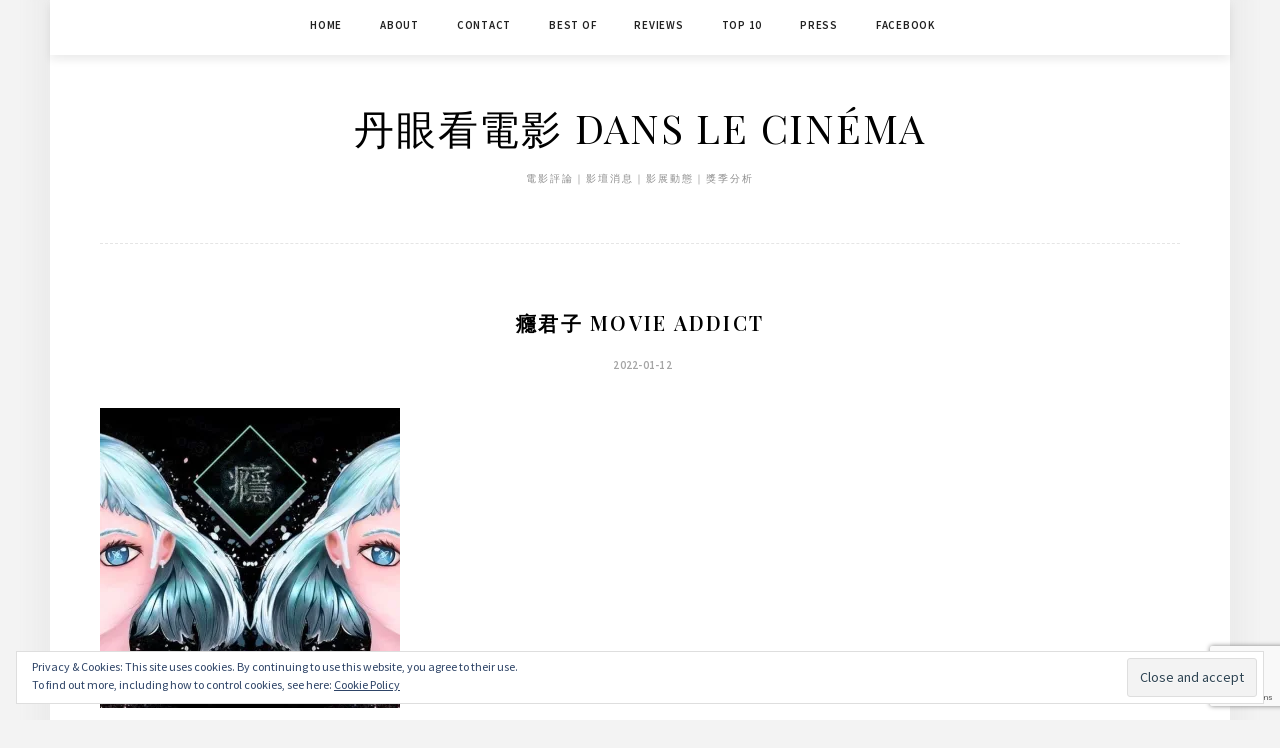

--- FILE ---
content_type: text/html; charset=UTF-8
request_url: https://danslecinema.tw/%E7%99%AE%E5%90%9B%E5%AD%90-movie-addict/
body_size: 14900
content:
<!DOCTYPE html>
<html dir="ltr" lang="en-US" prefix="og: https://ogp.me/ns#">
<head>
<meta charset="UTF-8">
<meta name="viewport" content="width=device-width, initial-scale=1">
<link rel="profile" href="http://gmpg.org/xfn/11">

<title>癮君子 MOVIE ADDICT | 丹眼看電影 Dans Le Cinéma</title>
	<style>img:is([sizes="auto" i], [sizes^="auto," i]) { contain-intrinsic-size: 3000px 1500px }</style>
	
		<!-- All in One SEO 4.9.2 - aioseo.com -->
	<meta name="robots" content="max-image-preview:large" />
	<meta name="author" content="Daniel"/>
	<link rel="canonical" href="https://danslecinema.tw/%e7%99%ae%e5%90%9b%e5%ad%90-movie-addict/" />
	<meta name="generator" content="All in One SEO (AIOSEO) 4.9.2" />
		<meta property="og:locale" content="en_US" />
		<meta property="og:site_name" content="丹眼看電影 Dans Le Cinéma" />
		<meta property="og:type" content="article" />
		<meta property="og:title" content="癮君子 MOVIE ADDICT | 丹眼看電影 Dans Le Cinéma" />
		<meta property="og:url" content="https://danslecinema.tw/%e7%99%ae%e5%90%9b%e5%ad%90-movie-addict/" />
		<meta property="og:image" content="https://danslecinema.tw/wp-content/uploads/2018/07/丹眼看電影-logo-11.png" />
		<meta property="og:image:secure_url" content="https://danslecinema.tw/wp-content/uploads/2018/07/丹眼看電影-logo-11.png" />
		<meta property="og:image:width" content="309" />
		<meta property="og:image:height" content="214" />
		<meta property="article:published_time" content="2022-01-11T18:54:02+00:00" />
		<meta property="article:modified_time" content="2022-01-11T18:54:02+00:00" />
		<meta property="article:publisher" content="https://www.facebook.com/danslecinema/" />
		<meta name="twitter:card" content="summary" />
		<meta name="twitter:site" content="@dantaitw" />
		<meta name="twitter:title" content="癮君子 MOVIE ADDICT | 丹眼看電影 Dans Le Cinéma" />
		<meta name="twitter:image" content="https://danslecinema.tw/wp-content/uploads/2018/07/丹眼看電影-logo-11.png" />
		<script type="application/ld+json" class="aioseo-schema">
			{"@context":"https:\/\/schema.org","@graph":[{"@type":"BreadcrumbList","@id":"https:\/\/danslecinema.tw\/%e7%99%ae%e5%90%9b%e5%ad%90-movie-addict\/#breadcrumblist","itemListElement":[{"@type":"ListItem","@id":"https:\/\/danslecinema.tw#listItem","position":1,"name":"Home","item":"https:\/\/danslecinema.tw","nextItem":{"@type":"ListItem","@id":"https:\/\/danslecinema.tw\/%e7%99%ae%e5%90%9b%e5%ad%90-movie-addict\/#listItem","name":"\u766e\u541b\u5b50 MOVIE ADDICT"}},{"@type":"ListItem","@id":"https:\/\/danslecinema.tw\/%e7%99%ae%e5%90%9b%e5%ad%90-movie-addict\/#listItem","position":2,"name":"\u766e\u541b\u5b50 MOVIE ADDICT","previousItem":{"@type":"ListItem","@id":"https:\/\/danslecinema.tw#listItem","name":"Home"}}]},{"@type":"ItemPage","@id":"https:\/\/danslecinema.tw\/%e7%99%ae%e5%90%9b%e5%ad%90-movie-addict\/#itempage","url":"https:\/\/danslecinema.tw\/%e7%99%ae%e5%90%9b%e5%ad%90-movie-addict\/","name":"\u766e\u541b\u5b50 MOVIE ADDICT | \u4e39\u773c\u770b\u96fb\u5f71 Dans Le Cin\u00e9ma","inLanguage":"en-US","isPartOf":{"@id":"https:\/\/danslecinema.tw\/#website"},"breadcrumb":{"@id":"https:\/\/danslecinema.tw\/%e7%99%ae%e5%90%9b%e5%ad%90-movie-addict\/#breadcrumblist"},"author":{"@id":"https:\/\/danslecinema.tw\/author\/dantaitw\/#author"},"creator":{"@id":"https:\/\/danslecinema.tw\/author\/dantaitw\/#author"},"datePublished":"2022-01-12T02:54:02+08:00","dateModified":"2022-01-12T02:54:02+08:00"},{"@type":"Organization","@id":"https:\/\/danslecinema.tw\/#organization","name":"Dans le Cinema","description":"\u96fb\u5f71\u8a55\u8ad6\uff5c\u5f71\u58c7\u6d88\u606f\uff5c\u5f71\u5c55\u52d5\u614b\uff5c\u734e\u5b63\u5206\u6790","url":"https:\/\/danslecinema.tw\/"},{"@type":"Person","@id":"https:\/\/danslecinema.tw\/author\/dantaitw\/#author","url":"https:\/\/danslecinema.tw\/author\/dantaitw\/","name":"Daniel","image":{"@type":"ImageObject","@id":"https:\/\/danslecinema.tw\/%e7%99%ae%e5%90%9b%e5%ad%90-movie-addict\/#authorImage","url":"https:\/\/secure.gravatar.com\/avatar\/779c3a447b85091144309a701f00e7f7?s=96&d=mm&r=g","width":96,"height":96,"caption":"Daniel"}},{"@type":"WebSite","@id":"https:\/\/danslecinema.tw\/#website","url":"https:\/\/danslecinema.tw\/","name":"\u4e39\u773c\u770b\u96fb\u5f71 Dans Le Cin\u00e9ma","description":"\u96fb\u5f71\u8a55\u8ad6\uff5c\u5f71\u58c7\u6d88\u606f\uff5c\u5f71\u5c55\u52d5\u614b\uff5c\u734e\u5b63\u5206\u6790","inLanguage":"en-US","publisher":{"@id":"https:\/\/danslecinema.tw\/#organization"}}]}
		</script>
		<!-- All in One SEO -->

<link rel='dns-prefetch' href='//stats.wp.com' />
<link rel='dns-prefetch' href='//fonts.googleapis.com' />
<link rel='dns-prefetch' href='//jetpack.wordpress.com' />
<link rel='dns-prefetch' href='//s0.wp.com' />
<link rel='dns-prefetch' href='//public-api.wordpress.com' />
<link rel='dns-prefetch' href='//0.gravatar.com' />
<link rel='dns-prefetch' href='//1.gravatar.com' />
<link rel='dns-prefetch' href='//2.gravatar.com' />
<link rel='dns-prefetch' href='//widgets.wp.com' />
<link rel='preconnect' href='//c0.wp.com' />
<link rel='preconnect' href='//i0.wp.com' />
<link rel="alternate" type="application/rss+xml" title="丹眼看電影 Dans Le Cinéma &raquo; Feed" href="https://danslecinema.tw/feed/" />
<link rel="alternate" type="application/rss+xml" title="丹眼看電影 Dans Le Cinéma &raquo; Comments Feed" href="https://danslecinema.tw/comments/feed/" />
<link rel="alternate" type="application/rss+xml" title="丹眼看電影 Dans Le Cinéma &raquo; 癮君子 MOVIE ADDICT Comments Feed" href="https://danslecinema.tw/feed/?attachment_id=1450" />
		<!-- This site uses the Google Analytics by MonsterInsights plugin v9.4.1 - Using Analytics tracking - https://www.monsterinsights.com/ -->
		<!-- Note: MonsterInsights is not currently configured on this site. The site owner needs to authenticate with Google Analytics in the MonsterInsights settings panel. -->
					<!-- No tracking code set -->
				<!-- / Google Analytics by MonsterInsights -->
		<script type="text/javascript">
/* <![CDATA[ */
window._wpemojiSettings = {"baseUrl":"https:\/\/s.w.org\/images\/core\/emoji\/15.0.3\/72x72\/","ext":".png","svgUrl":"https:\/\/s.w.org\/images\/core\/emoji\/15.0.3\/svg\/","svgExt":".svg","source":{"concatemoji":"https:\/\/danslecinema.tw\/wp-includes\/js\/wp-emoji-release.min.js?ver=6.7.4"}};
/*! This file is auto-generated */
!function(i,n){var o,s,e;function c(e){try{var t={supportTests:e,timestamp:(new Date).valueOf()};sessionStorage.setItem(o,JSON.stringify(t))}catch(e){}}function p(e,t,n){e.clearRect(0,0,e.canvas.width,e.canvas.height),e.fillText(t,0,0);var t=new Uint32Array(e.getImageData(0,0,e.canvas.width,e.canvas.height).data),r=(e.clearRect(0,0,e.canvas.width,e.canvas.height),e.fillText(n,0,0),new Uint32Array(e.getImageData(0,0,e.canvas.width,e.canvas.height).data));return t.every(function(e,t){return e===r[t]})}function u(e,t,n){switch(t){case"flag":return n(e,"\ud83c\udff3\ufe0f\u200d\u26a7\ufe0f","\ud83c\udff3\ufe0f\u200b\u26a7\ufe0f")?!1:!n(e,"\ud83c\uddfa\ud83c\uddf3","\ud83c\uddfa\u200b\ud83c\uddf3")&&!n(e,"\ud83c\udff4\udb40\udc67\udb40\udc62\udb40\udc65\udb40\udc6e\udb40\udc67\udb40\udc7f","\ud83c\udff4\u200b\udb40\udc67\u200b\udb40\udc62\u200b\udb40\udc65\u200b\udb40\udc6e\u200b\udb40\udc67\u200b\udb40\udc7f");case"emoji":return!n(e,"\ud83d\udc26\u200d\u2b1b","\ud83d\udc26\u200b\u2b1b")}return!1}function f(e,t,n){var r="undefined"!=typeof WorkerGlobalScope&&self instanceof WorkerGlobalScope?new OffscreenCanvas(300,150):i.createElement("canvas"),a=r.getContext("2d",{willReadFrequently:!0}),o=(a.textBaseline="top",a.font="600 32px Arial",{});return e.forEach(function(e){o[e]=t(a,e,n)}),o}function t(e){var t=i.createElement("script");t.src=e,t.defer=!0,i.head.appendChild(t)}"undefined"!=typeof Promise&&(o="wpEmojiSettingsSupports",s=["flag","emoji"],n.supports={everything:!0,everythingExceptFlag:!0},e=new Promise(function(e){i.addEventListener("DOMContentLoaded",e,{once:!0})}),new Promise(function(t){var n=function(){try{var e=JSON.parse(sessionStorage.getItem(o));if("object"==typeof e&&"number"==typeof e.timestamp&&(new Date).valueOf()<e.timestamp+604800&&"object"==typeof e.supportTests)return e.supportTests}catch(e){}return null}();if(!n){if("undefined"!=typeof Worker&&"undefined"!=typeof OffscreenCanvas&&"undefined"!=typeof URL&&URL.createObjectURL&&"undefined"!=typeof Blob)try{var e="postMessage("+f.toString()+"("+[JSON.stringify(s),u.toString(),p.toString()].join(",")+"));",r=new Blob([e],{type:"text/javascript"}),a=new Worker(URL.createObjectURL(r),{name:"wpTestEmojiSupports"});return void(a.onmessage=function(e){c(n=e.data),a.terminate(),t(n)})}catch(e){}c(n=f(s,u,p))}t(n)}).then(function(e){for(var t in e)n.supports[t]=e[t],n.supports.everything=n.supports.everything&&n.supports[t],"flag"!==t&&(n.supports.everythingExceptFlag=n.supports.everythingExceptFlag&&n.supports[t]);n.supports.everythingExceptFlag=n.supports.everythingExceptFlag&&!n.supports.flag,n.DOMReady=!1,n.readyCallback=function(){n.DOMReady=!0}}).then(function(){return e}).then(function(){var e;n.supports.everything||(n.readyCallback(),(e=n.source||{}).concatemoji?t(e.concatemoji):e.wpemoji&&e.twemoji&&(t(e.twemoji),t(e.wpemoji)))}))}((window,document),window._wpemojiSettings);
/* ]]> */
</script>
<link rel='stylesheet' id='genesis-blocks-style-css-css' href='https://danslecinema.tw/wp-content/plugins/genesis-blocks/dist/style-blocks.build.css?ver=1743968156' type='text/css' media='all' />
<style id='wp-emoji-styles-inline-css' type='text/css'>

	img.wp-smiley, img.emoji {
		display: inline !important;
		border: none !important;
		box-shadow: none !important;
		height: 1em !important;
		width: 1em !important;
		margin: 0 0.07em !important;
		vertical-align: -0.1em !important;
		background: none !important;
		padding: 0 !important;
	}
</style>
<link rel='stylesheet' id='wp-block-library-css' href='https://c0.wp.com/c/6.7.4/wp-includes/css/dist/block-library/style.min.css' type='text/css' media='all' />
<link rel='stylesheet' id='swiper-css-css' href='https://danslecinema.tw/wp-content/plugins/instagram-widget-by-wpzoom/dist/styles/library/swiper.css?ver=7.4.1' type='text/css' media='all' />
<link rel='stylesheet' id='dashicons-css' href='https://c0.wp.com/c/6.7.4/wp-includes/css/dashicons.min.css' type='text/css' media='all' />
<link rel='stylesheet' id='magnific-popup-css' href='https://danslecinema.tw/wp-content/plugins/instagram-widget-by-wpzoom/dist/styles/library/magnific-popup.css?ver=2.2.6' type='text/css' media='all' />
<link rel='stylesheet' id='wpz-insta_block-frontend-style-css' href='https://danslecinema.tw/wp-content/plugins/instagram-widget-by-wpzoom/dist/styles/frontend/index.css?ver=bbc4962530486b2c280af5a9d801f209' type='text/css' media='all' />
<link rel='stylesheet' id='aioseo/css/src/vue/standalone/blocks/table-of-contents/global.scss-css' href='https://danslecinema.tw/wp-content/plugins/all-in-one-seo-pack/dist/Lite/assets/css/table-of-contents/global.e90f6d47.css?ver=4.9.2' type='text/css' media='all' />
<style id='likecoin-nft-widget-style-inline-css' type='text/css'>
.wp-block-likecoin-nft-widget{padding:2px}

</style>
<style id='likecoin-nft-collect-button-style-inline-css' type='text/css'>
.wp-block-likecoin-nft-collect-button{padding:2px}

</style>
<link rel='stylesheet' id='ugb-style-css-v2-css' href='https://danslecinema.tw/wp-content/plugins/stackable-ultimate-gutenberg-blocks/dist/deprecated/frontend_blocks_deprecated_v2.css?ver=3.19.0' type='text/css' media='all' />
<style id='ugb-style-css-v2-inline-css' type='text/css'>
:root {--stk-block-width-default-detected: 640px;}
:root {
			--content-width: 640px;
		}
</style>
<link rel='stylesheet' id='mediaelement-css' href='https://c0.wp.com/c/6.7.4/wp-includes/js/mediaelement/mediaelementplayer-legacy.min.css' type='text/css' media='all' />
<link rel='stylesheet' id='wp-mediaelement-css' href='https://c0.wp.com/c/6.7.4/wp-includes/js/mediaelement/wp-mediaelement.min.css' type='text/css' media='all' />
<style id='jetpack-sharing-buttons-style-inline-css' type='text/css'>
.jetpack-sharing-buttons__services-list{display:flex;flex-direction:row;flex-wrap:wrap;gap:0;list-style-type:none;margin:5px;padding:0}.jetpack-sharing-buttons__services-list.has-small-icon-size{font-size:12px}.jetpack-sharing-buttons__services-list.has-normal-icon-size{font-size:16px}.jetpack-sharing-buttons__services-list.has-large-icon-size{font-size:24px}.jetpack-sharing-buttons__services-list.has-huge-icon-size{font-size:36px}@media print{.jetpack-sharing-buttons__services-list{display:none!important}}.editor-styles-wrapper .wp-block-jetpack-sharing-buttons{gap:0;padding-inline-start:0}ul.jetpack-sharing-buttons__services-list.has-background{padding:1.25em 2.375em}
</style>
<link rel='stylesheet' id='fontawesome-free-css' href='https://danslecinema.tw/wp-content/plugins/getwid/vendors/fontawesome-free/css/all.min.css?ver=5.5.0' type='text/css' media='all' />
<link rel='stylesheet' id='slick-css' href='https://danslecinema.tw/wp-content/plugins/getwid/vendors/slick/slick/slick.min.css?ver=1.9.0' type='text/css' media='all' />
<link rel='stylesheet' id='slick-theme-css' href='https://danslecinema.tw/wp-content/plugins/getwid/vendors/slick/slick/slick-theme.min.css?ver=1.9.0' type='text/css' media='all' />
<link rel='stylesheet' id='mp-fancybox-css' href='https://danslecinema.tw/wp-content/plugins/getwid/vendors/mp-fancybox/jquery.fancybox.min.css?ver=3.5.7-mp.1' type='text/css' media='all' />
<link rel='stylesheet' id='getwid-blocks-css' href='https://danslecinema.tw/wp-content/plugins/getwid/assets/css/blocks.style.css?ver=2.1.3' type='text/css' media='all' />
<style id='getwid-blocks-inline-css' type='text/css'>
.wp-block-getwid-section .wp-block-getwid-section__wrapper .wp-block-getwid-section__inner-wrapper{max-width: 640px;}
</style>
<style id='classic-theme-styles-inline-css' type='text/css'>
/*! This file is auto-generated */
.wp-block-button__link{color:#fff;background-color:#32373c;border-radius:9999px;box-shadow:none;text-decoration:none;padding:calc(.667em + 2px) calc(1.333em + 2px);font-size:1.125em}.wp-block-file__button{background:#32373c;color:#fff;text-decoration:none}
</style>
<style id='global-styles-inline-css' type='text/css'>
:root{--wp--preset--aspect-ratio--square: 1;--wp--preset--aspect-ratio--4-3: 4/3;--wp--preset--aspect-ratio--3-4: 3/4;--wp--preset--aspect-ratio--3-2: 3/2;--wp--preset--aspect-ratio--2-3: 2/3;--wp--preset--aspect-ratio--16-9: 16/9;--wp--preset--aspect-ratio--9-16: 9/16;--wp--preset--color--black: #000000;--wp--preset--color--cyan-bluish-gray: #abb8c3;--wp--preset--color--white: #ffffff;--wp--preset--color--pale-pink: #f78da7;--wp--preset--color--vivid-red: #cf2e2e;--wp--preset--color--luminous-vivid-orange: #ff6900;--wp--preset--color--luminous-vivid-amber: #fcb900;--wp--preset--color--light-green-cyan: #7bdcb5;--wp--preset--color--vivid-green-cyan: #00d084;--wp--preset--color--pale-cyan-blue: #8ed1fc;--wp--preset--color--vivid-cyan-blue: #0693e3;--wp--preset--color--vivid-purple: #9b51e0;--wp--preset--gradient--vivid-cyan-blue-to-vivid-purple: linear-gradient(135deg,rgba(6,147,227,1) 0%,rgb(155,81,224) 100%);--wp--preset--gradient--light-green-cyan-to-vivid-green-cyan: linear-gradient(135deg,rgb(122,220,180) 0%,rgb(0,208,130) 100%);--wp--preset--gradient--luminous-vivid-amber-to-luminous-vivid-orange: linear-gradient(135deg,rgba(252,185,0,1) 0%,rgba(255,105,0,1) 100%);--wp--preset--gradient--luminous-vivid-orange-to-vivid-red: linear-gradient(135deg,rgba(255,105,0,1) 0%,rgb(207,46,46) 100%);--wp--preset--gradient--very-light-gray-to-cyan-bluish-gray: linear-gradient(135deg,rgb(238,238,238) 0%,rgb(169,184,195) 100%);--wp--preset--gradient--cool-to-warm-spectrum: linear-gradient(135deg,rgb(74,234,220) 0%,rgb(151,120,209) 20%,rgb(207,42,186) 40%,rgb(238,44,130) 60%,rgb(251,105,98) 80%,rgb(254,248,76) 100%);--wp--preset--gradient--blush-light-purple: linear-gradient(135deg,rgb(255,206,236) 0%,rgb(152,150,240) 100%);--wp--preset--gradient--blush-bordeaux: linear-gradient(135deg,rgb(254,205,165) 0%,rgb(254,45,45) 50%,rgb(107,0,62) 100%);--wp--preset--gradient--luminous-dusk: linear-gradient(135deg,rgb(255,203,112) 0%,rgb(199,81,192) 50%,rgb(65,88,208) 100%);--wp--preset--gradient--pale-ocean: linear-gradient(135deg,rgb(255,245,203) 0%,rgb(182,227,212) 50%,rgb(51,167,181) 100%);--wp--preset--gradient--electric-grass: linear-gradient(135deg,rgb(202,248,128) 0%,rgb(113,206,126) 100%);--wp--preset--gradient--midnight: linear-gradient(135deg,rgb(2,3,129) 0%,rgb(40,116,252) 100%);--wp--preset--font-size--small: 13px;--wp--preset--font-size--medium: 20px;--wp--preset--font-size--large: 36px;--wp--preset--font-size--x-large: 42px;--wp--preset--spacing--20: 0.44rem;--wp--preset--spacing--30: 0.67rem;--wp--preset--spacing--40: 1rem;--wp--preset--spacing--50: 1.5rem;--wp--preset--spacing--60: 2.25rem;--wp--preset--spacing--70: 3.38rem;--wp--preset--spacing--80: 5.06rem;--wp--preset--shadow--natural: 6px 6px 9px rgba(0, 0, 0, 0.2);--wp--preset--shadow--deep: 12px 12px 50px rgba(0, 0, 0, 0.4);--wp--preset--shadow--sharp: 6px 6px 0px rgba(0, 0, 0, 0.2);--wp--preset--shadow--outlined: 6px 6px 0px -3px rgba(255, 255, 255, 1), 6px 6px rgba(0, 0, 0, 1);--wp--preset--shadow--crisp: 6px 6px 0px rgba(0, 0, 0, 1);}:where(.is-layout-flex){gap: 0.5em;}:where(.is-layout-grid){gap: 0.5em;}body .is-layout-flex{display: flex;}.is-layout-flex{flex-wrap: wrap;align-items: center;}.is-layout-flex > :is(*, div){margin: 0;}body .is-layout-grid{display: grid;}.is-layout-grid > :is(*, div){margin: 0;}:where(.wp-block-columns.is-layout-flex){gap: 2em;}:where(.wp-block-columns.is-layout-grid){gap: 2em;}:where(.wp-block-post-template.is-layout-flex){gap: 1.25em;}:where(.wp-block-post-template.is-layout-grid){gap: 1.25em;}.has-black-color{color: var(--wp--preset--color--black) !important;}.has-cyan-bluish-gray-color{color: var(--wp--preset--color--cyan-bluish-gray) !important;}.has-white-color{color: var(--wp--preset--color--white) !important;}.has-pale-pink-color{color: var(--wp--preset--color--pale-pink) !important;}.has-vivid-red-color{color: var(--wp--preset--color--vivid-red) !important;}.has-luminous-vivid-orange-color{color: var(--wp--preset--color--luminous-vivid-orange) !important;}.has-luminous-vivid-amber-color{color: var(--wp--preset--color--luminous-vivid-amber) !important;}.has-light-green-cyan-color{color: var(--wp--preset--color--light-green-cyan) !important;}.has-vivid-green-cyan-color{color: var(--wp--preset--color--vivid-green-cyan) !important;}.has-pale-cyan-blue-color{color: var(--wp--preset--color--pale-cyan-blue) !important;}.has-vivid-cyan-blue-color{color: var(--wp--preset--color--vivid-cyan-blue) !important;}.has-vivid-purple-color{color: var(--wp--preset--color--vivid-purple) !important;}.has-black-background-color{background-color: var(--wp--preset--color--black) !important;}.has-cyan-bluish-gray-background-color{background-color: var(--wp--preset--color--cyan-bluish-gray) !important;}.has-white-background-color{background-color: var(--wp--preset--color--white) !important;}.has-pale-pink-background-color{background-color: var(--wp--preset--color--pale-pink) !important;}.has-vivid-red-background-color{background-color: var(--wp--preset--color--vivid-red) !important;}.has-luminous-vivid-orange-background-color{background-color: var(--wp--preset--color--luminous-vivid-orange) !important;}.has-luminous-vivid-amber-background-color{background-color: var(--wp--preset--color--luminous-vivid-amber) !important;}.has-light-green-cyan-background-color{background-color: var(--wp--preset--color--light-green-cyan) !important;}.has-vivid-green-cyan-background-color{background-color: var(--wp--preset--color--vivid-green-cyan) !important;}.has-pale-cyan-blue-background-color{background-color: var(--wp--preset--color--pale-cyan-blue) !important;}.has-vivid-cyan-blue-background-color{background-color: var(--wp--preset--color--vivid-cyan-blue) !important;}.has-vivid-purple-background-color{background-color: var(--wp--preset--color--vivid-purple) !important;}.has-black-border-color{border-color: var(--wp--preset--color--black) !important;}.has-cyan-bluish-gray-border-color{border-color: var(--wp--preset--color--cyan-bluish-gray) !important;}.has-white-border-color{border-color: var(--wp--preset--color--white) !important;}.has-pale-pink-border-color{border-color: var(--wp--preset--color--pale-pink) !important;}.has-vivid-red-border-color{border-color: var(--wp--preset--color--vivid-red) !important;}.has-luminous-vivid-orange-border-color{border-color: var(--wp--preset--color--luminous-vivid-orange) !important;}.has-luminous-vivid-amber-border-color{border-color: var(--wp--preset--color--luminous-vivid-amber) !important;}.has-light-green-cyan-border-color{border-color: var(--wp--preset--color--light-green-cyan) !important;}.has-vivid-green-cyan-border-color{border-color: var(--wp--preset--color--vivid-green-cyan) !important;}.has-pale-cyan-blue-border-color{border-color: var(--wp--preset--color--pale-cyan-blue) !important;}.has-vivid-cyan-blue-border-color{border-color: var(--wp--preset--color--vivid-cyan-blue) !important;}.has-vivid-purple-border-color{border-color: var(--wp--preset--color--vivid-purple) !important;}.has-vivid-cyan-blue-to-vivid-purple-gradient-background{background: var(--wp--preset--gradient--vivid-cyan-blue-to-vivid-purple) !important;}.has-light-green-cyan-to-vivid-green-cyan-gradient-background{background: var(--wp--preset--gradient--light-green-cyan-to-vivid-green-cyan) !important;}.has-luminous-vivid-amber-to-luminous-vivid-orange-gradient-background{background: var(--wp--preset--gradient--luminous-vivid-amber-to-luminous-vivid-orange) !important;}.has-luminous-vivid-orange-to-vivid-red-gradient-background{background: var(--wp--preset--gradient--luminous-vivid-orange-to-vivid-red) !important;}.has-very-light-gray-to-cyan-bluish-gray-gradient-background{background: var(--wp--preset--gradient--very-light-gray-to-cyan-bluish-gray) !important;}.has-cool-to-warm-spectrum-gradient-background{background: var(--wp--preset--gradient--cool-to-warm-spectrum) !important;}.has-blush-light-purple-gradient-background{background: var(--wp--preset--gradient--blush-light-purple) !important;}.has-blush-bordeaux-gradient-background{background: var(--wp--preset--gradient--blush-bordeaux) !important;}.has-luminous-dusk-gradient-background{background: var(--wp--preset--gradient--luminous-dusk) !important;}.has-pale-ocean-gradient-background{background: var(--wp--preset--gradient--pale-ocean) !important;}.has-electric-grass-gradient-background{background: var(--wp--preset--gradient--electric-grass) !important;}.has-midnight-gradient-background{background: var(--wp--preset--gradient--midnight) !important;}.has-small-font-size{font-size: var(--wp--preset--font-size--small) !important;}.has-medium-font-size{font-size: var(--wp--preset--font-size--medium) !important;}.has-large-font-size{font-size: var(--wp--preset--font-size--large) !important;}.has-x-large-font-size{font-size: var(--wp--preset--font-size--x-large) !important;}
:where(.wp-block-post-template.is-layout-flex){gap: 1.25em;}:where(.wp-block-post-template.is-layout-grid){gap: 1.25em;}
:where(.wp-block-columns.is-layout-flex){gap: 2em;}:where(.wp-block-columns.is-layout-grid){gap: 2em;}
:root :where(.wp-block-pullquote){font-size: 1.5em;line-height: 1.6;}
</style>
<link rel='stylesheet' id='contact-form-7-css' href='https://danslecinema.tw/wp-content/plugins/contact-form-7/includes/css/styles.css?ver=6.0.6' type='text/css' media='all' />
<link rel='stylesheet' id='post-views-counter-frontend-css' href='https://danslecinema.tw/wp-content/plugins/post-views-counter/css/frontend.min.css?ver=1.5.2' type='text/css' media='all' />
<link rel='stylesheet' id='minalite-googlefonts-css' href='https://fonts.googleapis.com/css?family=Source+Sans+Pro%3A400%2C600%2C700%7CPlayfair+Display%3A400%2C600%2C700%7CMontserrat%3A400%2C700&#038;subset=latin%2Clatin-ext' type='text/css' media='all' />
<link rel='stylesheet' id='minalite-style-css' href='https://danslecinema.tw/wp-content/themes/minalite/style.css?ver=6.7.4' type='text/css' media='all' />
<link rel='stylesheet' id='minalite-font-awesome-css-css' href='https://danslecinema.tw/wp-content/themes/minalite/css/font-awesome.min.css?ver=6.7.4' type='text/css' media='all' />
<style id='akismet-widget-style-inline-css' type='text/css'>

			.a-stats {
				--akismet-color-mid-green: #357b49;
				--akismet-color-white: #fff;
				--akismet-color-light-grey: #f6f7f7;

				max-width: 350px;
				width: auto;
			}

			.a-stats * {
				all: unset;
				box-sizing: border-box;
			}

			.a-stats strong {
				font-weight: 600;
			}

			.a-stats a.a-stats__link,
			.a-stats a.a-stats__link:visited,
			.a-stats a.a-stats__link:active {
				background: var(--akismet-color-mid-green);
				border: none;
				box-shadow: none;
				border-radius: 8px;
				color: var(--akismet-color-white);
				cursor: pointer;
				display: block;
				font-family: -apple-system, BlinkMacSystemFont, 'Segoe UI', 'Roboto', 'Oxygen-Sans', 'Ubuntu', 'Cantarell', 'Helvetica Neue', sans-serif;
				font-weight: 500;
				padding: 12px;
				text-align: center;
				text-decoration: none;
				transition: all 0.2s ease;
			}

			/* Extra specificity to deal with TwentyTwentyOne focus style */
			.widget .a-stats a.a-stats__link:focus {
				background: var(--akismet-color-mid-green);
				color: var(--akismet-color-white);
				text-decoration: none;
			}

			.a-stats a.a-stats__link:hover {
				filter: brightness(110%);
				box-shadow: 0 4px 12px rgba(0, 0, 0, 0.06), 0 0 2px rgba(0, 0, 0, 0.16);
			}

			.a-stats .count {
				color: var(--akismet-color-white);
				display: block;
				font-size: 1.5em;
				line-height: 1.4;
				padding: 0 13px;
				white-space: nowrap;
			}
		
</style>
<link rel='stylesheet' id='jetpack-subscriptions-css' href='https://c0.wp.com/p/jetpack/14.5/modules/subscriptions/subscriptions.css' type='text/css' media='all' />
<link rel='stylesheet' id='tablepress-default-css' href='https://danslecinema.tw/wp-content/plugins/tablepress/css/build/default.css?ver=3.2.5' type='text/css' media='all' />
<script type="text/javascript" src="https://c0.wp.com/c/6.7.4/wp-includes/js/jquery/jquery.min.js" id="jquery-core-js"></script>
<script type="text/javascript" src="https://c0.wp.com/c/6.7.4/wp-includes/js/jquery/jquery-migrate.min.js" id="jquery-migrate-js"></script>
<script type="text/javascript" src="https://c0.wp.com/c/6.7.4/wp-includes/js/underscore.min.js" id="underscore-js"></script>
<script type="text/javascript" id="wp-util-js-extra">
/* <![CDATA[ */
var _wpUtilSettings = {"ajax":{"url":"\/wp-admin\/admin-ajax.php"}};
/* ]]> */
</script>
<script type="text/javascript" src="https://c0.wp.com/c/6.7.4/wp-includes/js/wp-util.min.js" id="wp-util-js"></script>
<script type="text/javascript" src="https://danslecinema.tw/wp-content/plugins/instagram-widget-by-wpzoom/dist/scripts/library/magnific-popup.js?ver=1743968156" id="magnific-popup-js"></script>
<script type="text/javascript" src="https://danslecinema.tw/wp-content/plugins/instagram-widget-by-wpzoom/dist/scripts/library/swiper.js?ver=7.4.1" id="swiper-js-js"></script>
<script type="text/javascript" src="https://danslecinema.tw/wp-content/plugins/instagram-widget-by-wpzoom/dist/scripts/frontend/block.js?ver=9a3affef738588dbf17ec0443c4b21e9" id="wpz-insta_block-frontend-script-js"></script>
<script type="text/javascript" id="ugb-block-frontend-js-v2-js-extra">
/* <![CDATA[ */
var stackable = {"restUrl":"https:\/\/danslecinema.tw\/wp-json\/"};
/* ]]> */
</script>
<script type="text/javascript" src="https://danslecinema.tw/wp-content/plugins/stackable-ultimate-gutenberg-blocks/dist/deprecated/frontend_blocks_deprecated_v2.js?ver=3.19.0" id="ugb-block-frontend-js-v2-js"></script>
<link rel="https://api.w.org/" href="https://danslecinema.tw/wp-json/" /><link rel="alternate" title="JSON" type="application/json" href="https://danslecinema.tw/wp-json/wp/v2/media/1450" /><link rel="EditURI" type="application/rsd+xml" title="RSD" href="https://danslecinema.tw/xmlrpc.php?rsd" />
<meta name="generator" content="WordPress 6.7.4" />
<link rel='shortlink' href='https://danslecinema.tw/?p=1450' />
<link rel="alternate" title="oEmbed (JSON)" type="application/json+oembed" href="https://danslecinema.tw/wp-json/oembed/1.0/embed?url=https%3A%2F%2Fdanslecinema.tw%2F%25e7%2599%25ae%25e5%2590%259b%25e5%25ad%2590-movie-addict%2F" />
<link rel="alternate" title="oEmbed (XML)" type="text/xml+oembed" href="https://danslecinema.tw/wp-json/oembed/1.0/embed?url=https%3A%2F%2Fdanslecinema.tw%2F%25e7%2599%25ae%25e5%2590%259b%25e5%25ad%2590-movie-addict%2F&#038;format=xml" />
			<meta property="fb:pages" content="869636973194326" />
			<meta name="likecoin:liker-id" content="dantaitw"><meta name="likecoin:wallet" content="cosmos1dtam96cw0sdexvfjxxt5fwccduenzepkqucgrw">	<style>img#wpstats{display:none}</style>
		<link rel="icon" href="https://i0.wp.com/danslecinema.tw/wp-content/uploads/2018/08/cropped-dan_logo_withbg.png?fit=32%2C32&#038;ssl=1" sizes="32x32" />
<link rel="icon" href="https://i0.wp.com/danslecinema.tw/wp-content/uploads/2018/08/cropped-dan_logo_withbg.png?fit=192%2C192&#038;ssl=1" sizes="192x192" />
<link rel="apple-touch-icon" href="https://i0.wp.com/danslecinema.tw/wp-content/uploads/2018/08/cropped-dan_logo_withbg.png?fit=180%2C180&#038;ssl=1" />
<meta name="msapplication-TileImage" content="https://i0.wp.com/danslecinema.tw/wp-content/uploads/2018/08/cropped-dan_logo_withbg.png?fit=270%2C270&#038;ssl=1" />
		<style type="text/css" id="wp-custom-css">
			.nav li ul { width: 290px; }

#top-menu li li a { width: 250px; }

.SubMenu1 ul {
      height: 100px;
      overflow: scroll;
}

.SubMenu2 ul {
      height: 100px;
      overflow: scroll;
}

.linky-page footer.footer {display: none;}

		</style>
		</head>

<body class="attachment attachment-template-default single single-attachment postid-1450 attachmentid-1450 attachment-jpeg">
<div id="page" class="site">
	<a class="skip-link screen-reader-text" href="#content">Skip to content</a>

	<header id="masthead" class="site-header" role="banner">

		<!-- #main-menu -->
		<nav class="main-navigation" id="main-nav">
		<button class="menu-toggle" aria-controls="primary-menu" aria-expanded="false">
			<span class="m_menu_icon"></span>
			<span class="m_menu_icon"></span>
			<span class="m_menu_icon"></span>
		</button>
		<div class="menu-menu1-container"><ul id="primary-menu" class="nav-menu menu"><li id="menu-item-57" class="menu-item menu-item-type-custom menu-item-object-custom menu-item-home menu-item-57"><a href="http://danslecinema.tw">Home</a></li>
<li id="menu-item-58" class="menu-item menu-item-type-post_type menu-item-object-page menu-item-58"><a href="https://danslecinema.tw/about/">About</a></li>
<li id="menu-item-59" class="menu-item menu-item-type-post_type menu-item-object-page menu-item-59"><a href="https://danslecinema.tw/contact/">Contact</a></li>
<li id="menu-item-211" class="SubMenu1 menu-item menu-item-type-custom menu-item-object-custom menu-item-has-children menu-item-211"><a>Best of</a>
<ul class="sub-menu">
	<li id="menu-item-213" class="menu-item menu-item-type-post_type menu-item-object-post menu-item-213"><a href="https://danslecinema.tw/2018/lady-bird/">《淑女鳥》</a></li>
	<li id="menu-item-215" class="menu-item menu-item-type-post_type menu-item-object-post menu-item-215"><a href="https://danslecinema.tw/2017/dunkirk/">《敦克爾克大行動》</a></li>
	<li id="menu-item-217" class="menu-item menu-item-type-post_type menu-item-object-post menu-item-217"><a href="https://danslecinema.tw/2017/the-great-buddha/">《大佛普拉斯》</a></li>
	<li id="menu-item-219" class="menu-item menu-item-type-post_type menu-item-object-post menu-item-219"><a href="https://danslecinema.tw/2017/a-one-and-a-two/">《一一》</a></li>
	<li id="menu-item-510" class="menu-item menu-item-type-post_type menu-item-object-post menu-item-510"><a href="https://danslecinema.tw/2018/faces-places/">《最酷的旅伴》</a></li>
	<li id="menu-item-513" class="menu-item menu-item-type-post_type menu-item-object-post menu-item-513"><a href="https://danslecinema.tw/2018/first-man/">《登月先鋒》</a></li>
</ul>
</li>
<li id="menu-item-509" class="menu-item menu-item-type-taxonomy menu-item-object-category menu-item-509"><a href="https://danslecinema.tw/category/%e5%bd%b1%e8%a9%95/">Reviews</a></li>
<li id="menu-item-518" class="SubMenu2 menu-item menu-item-type-custom menu-item-object-custom menu-item-has-children menu-item-518"><a>Top 10</a>
<ul class="sub-menu">
	<li id="menu-item-1351" class="menu-item menu-item-type-post_type menu-item-object-post menu-item-1351"><a href="https://danslecinema.tw/2020/top-10/">2020 Top 10</a></li>
	<li id="menu-item-841" class="menu-item menu-item-type-post_type menu-item-object-post menu-item-841"><a href="https://danslecinema.tw/2019/2019top10/">2019 Top 10</a></li>
	<li id="menu-item-519" class="menu-item menu-item-type-post_type menu-item-object-post menu-item-519"><a href="https://danslecinema.tw/2018/top10/">2018 Top 10</a></li>
	<li id="menu-item-778" class="menu-item menu-item-type-post_type menu-item-object-post menu-item-778"><a href="https://danslecinema.tw/2017/2017top10/">2017 Top 10</a></li>
	<li id="menu-item-779" class="menu-item menu-item-type-post_type menu-item-object-post menu-item-779"><a href="https://danslecinema.tw/2016/2016top10/">2016 Top 10</a></li>
	<li id="menu-item-780" class="menu-item menu-item-type-post_type menu-item-object-post menu-item-780"><a href="https://danslecinema.tw/2015/2015top10/">2015 Top 10</a></li>
	<li id="menu-item-781" class="menu-item menu-item-type-post_type menu-item-object-post menu-item-781"><a href="https://danslecinema.tw/2014/2014top10/">2014 Top 10</a></li>
	<li id="menu-item-782" class="menu-item menu-item-type-post_type menu-item-object-post menu-item-782"><a href="https://danslecinema.tw/2013/2013top10/">2013 Top 10</a></li>
	<li id="menu-item-783" class="menu-item menu-item-type-post_type menu-item-object-post menu-item-783"><a href="https://danslecinema.tw/2012/2012top10/">2012 Top 10</a></li>
</ul>
</li>
<li id="menu-item-733" class="menu-item menu-item-type-post_type menu-item-object-page menu-item-733"><a href="https://danslecinema.tw/cv/">Press</a></li>
<li id="menu-item-60" class="menu-item menu-item-type-custom menu-item-object-custom menu-item-60"><a href="http://www.facebook.com/DansleCinema/">Facebook</a></li>
</ul></div>		</nav>
		
		<div class="site-branding container">

			
				<h1 class="site-title"><a href="https://danslecinema.tw/" rel="home">丹眼看電影 Dans Le Cinéma</a></h1>

										<p class="site-description">電影評論｜影壇消息｜影展動態｜獎季分析</p>
				
			
		</div><!-- .site-branding -->

	</header><!-- #masthead -->

	<div id="content" class="site-content">

	<div id="primary" class="content-area container">
		<main id="main" class="site-main full-width" role="main">

		
<article id="post-1450" class="post-1450 attachment type-attachment status-inherit hentry">

	
	
	<header class="entry-header">
		
		<h1 class="entry-title">癮君子 MOVIE ADDICT</h1>
		<div class="entry-box">
			<span class="entry-cate"></span>
			<span class="entry-meta"><span class="posted-on"> <a href="https://danslecinema.tw/%e7%99%ae%e5%90%9b%e5%ad%90-movie-addict/" rel="bookmark"><time class="entry-date published updated" datetime="2022-01-12T02:54:02+08:00">2022-01-12</time></a></span><span class="byline"> by <span class="author vcard"><a class="url fn n" href="https://danslecinema.tw/author/dantaitw/">Daniel</a></span></span></span>
		</div>

			</header><!-- .entry-header -->

	
	<div class="entry-content">
		<p class="attachment"><a href="https://i0.wp.com/danslecinema.tw/wp-content/uploads/2022/01/%E7%99%AE%E5%90%9B%E5%AD%90-MOVIE-ADDICT.jpg?ssl=1"><img fetchpriority="high" decoding="async" width="300" height="300" src="https://i0.wp.com/danslecinema.tw/wp-content/uploads/2022/01/%E7%99%AE%E5%90%9B%E5%AD%90-MOVIE-ADDICT.jpg?fit=300%2C300&amp;ssl=1" class="attachment-medium size-medium" alt="" /></a></p>
<figure class="likecoin-embed likecoin-button"><iframe scrolling="no" frameborder="0" style="height:212px;width: 360px;" src="https://button.like.co/in/embed/dantaitw/button?type=wp&integration=wordpress_plugin&referrer=https%3A%2F%2Fdanslecinema.tw%2F%25e7%2599%25ae%25e5%2590%259b%25e5%25ad%2590-movie-addict%2F"></iframe></figure>
			</div><!-- .entry-content -->
			
	
	
		<div class="entry-tags">
			</div>
	
</article><!-- #post-## -->

	<nav class="navigation post-navigation" aria-label="Posts">
		<h2 class="screen-reader-text">Post navigation</h2>
		<div class="nav-links"><div class="nav-previous"><a href="https://danslecinema.tw/%e7%99%ae%e5%90%9b%e5%ad%90-movie-addict/" rel="prev">癮君子 MOVIE ADDICT</a></div></div>
	</nav>
<div id="comments" class="comments-area">

	
		<div id="respond" class="comment-respond">
			<h3 id="reply-title" class="comment-reply-title">Leave a Reply<small><a rel="nofollow" id="cancel-comment-reply-link" href="/%E7%99%AE%E5%90%9B%E5%AD%90-movie-addict/#respond" style="display:none;">Cancel reply</a></small></h3>			<form id="commentform" class="comment-form">
				<iframe
					title="Comment Form"
					src="https://jetpack.wordpress.com/jetpack-comment/?blogid=163143015&#038;postid=1450&#038;comment_registration=0&#038;require_name_email=1&#038;stc_enabled=1&#038;stb_enabled=1&#038;show_avatars=1&#038;avatar_default=mystery&#038;greeting=Leave+a+Reply&#038;jetpack_comments_nonce=8a628d1d2a&#038;greeting_reply=Leave+a+Reply+to+%25s&#038;color_scheme=light&#038;lang=en_US&#038;jetpack_version=14.5&#038;iframe_unique_id=1&#038;show_cookie_consent=10&#038;has_cookie_consent=0&#038;is_current_user_subscribed=0&#038;token_key=%3Bnormal%3B&#038;sig=0ce2aea6a9dcdf2322bf68ef59edd31ae9f4a72d#parent=https%3A%2F%2Fdanslecinema.tw%2F%25E7%2599%25AE%25E5%2590%259B%25E5%25AD%2590-movie-addict%2F"
											name="jetpack_remote_comment"
						style="width:100%; height: 430px; border:0;"
										class="jetpack_remote_comment"
					id="jetpack_remote_comment"
					sandbox="allow-same-origin allow-top-navigation allow-scripts allow-forms allow-popups"
				>
									</iframe>
									<!--[if !IE]><!-->
					<script>
						document.addEventListener('DOMContentLoaded', function () {
							var commentForms = document.getElementsByClassName('jetpack_remote_comment');
							for (var i = 0; i < commentForms.length; i++) {
								commentForms[i].allowTransparency = false;
								commentForms[i].scrolling = 'no';
							}
						});
					</script>
					<!--<![endif]-->
							</form>
		</div>

		
		<input type="hidden" name="comment_parent" id="comment_parent" value="" />

		<p class="akismet_comment_form_privacy_notice">This site uses Akismet to reduce spam. <a href="https://akismet.com/privacy/" target="_blank" rel="nofollow noopener">Learn how your comment data is processed.</a></p>
</div><!-- #comments -->

		</main><!-- #main -->

		
	</div><!-- #primary -->


	</div><!-- #content -->

	<div id="instagram-footer" class="instagram-footer">

		<div id="wpzoom_instagram_widget-2" class="instagram-widget zoom-instagram-widget"><h4 class="instagram-title">Instagram</h4></div><div id="eu_cookie_law_widget-2" class="instagram-widget widget_eu_cookie_law_widget">
<div
	class="hide-on-button"
	data-hide-timeout="30"
	data-consent-expiration="180"
	id="eu-cookie-law"
>
	<form method="post" id="jetpack-eu-cookie-law-form">
		<input type="submit" value="Close and accept" class="accept" />
	</form>

	Privacy &amp; Cookies: This site uses cookies. By continuing to use this website, you agree to their use. <br />
To find out more, including how to control cookies, see here:
		<a href="http://danslecinema.tw/?page_id=3" rel="">
		Cookie Policy	</a>
</div>
</div>		
	</div>

	<footer id="colophon" class="site-footer container" role="contentinfo">

		<div id="footer-social">
				
							<a href="https://www.facebook.com/DansleCinema/" target="_blank"><i class="fa fa-facebook"></i> <span>Facebook</span></a>
										<a href="https://twitter.com/DanTaiTW" target="_blank"><i class="fa fa-twitter"></i> <span>Twitter</span></a>
										<a href="https://www.instagram.com/danslecinema.tw/" target="_blank"><i class="fa fa-instagram"></i> <span>Instagram</span></a>
																																		
		</div>

		<div class="site-info container">
			&copy; 2026 丹眼看電影 Dans Le Cinéma                <span class="sep"> &ndash; </span>
             MinaLite theme by <a href="https://zthemes.net/">ZThemes</a>		</div><!-- .site-info -->
		
	</footer><!-- #colophon -->
</div><!-- #page -->

	<script type="text/javascript">
		function genesisBlocksShare( url, title, w, h ){
			var left = ( window.innerWidth / 2 )-( w / 2 );
			var top  = ( window.innerHeight / 2 )-( h / 2 );
			return window.open(url, title, 'toolbar=no, location=no, directories=no, status=no, menubar=no, scrollbars=no, resizable=no, copyhistory=no, width=600, height=600, top='+top+', left='+left);
		}
	</script>
	<link rel='stylesheet' id='eu-cookie-law-style-css' href='https://c0.wp.com/p/jetpack/14.5/modules/widgets/eu-cookie-law/style.css' type='text/css' media='all' />
<script type="text/javascript" id="getwid-blocks-frontend-js-js-extra">
/* <![CDATA[ */
var Getwid = {"settings":[],"ajax_url":"https:\/\/danslecinema.tw\/wp-admin\/admin-ajax.php","isRTL":"","nonces":{"contact_form":"43ebe20bad"}};
/* ]]> */
</script>
<script type="text/javascript" src="https://danslecinema.tw/wp-content/plugins/getwid/assets/js/frontend.blocks.js?ver=2.1.3" id="getwid-blocks-frontend-js-js"></script>
<script type="module"  src="https://danslecinema.tw/wp-content/plugins/all-in-one-seo-pack/dist/Lite/assets/table-of-contents.95d0dfce.js?ver=4.9.2" id="aioseo/js/src/vue/standalone/blocks/table-of-contents/frontend.js-js"></script>
<script type="text/javascript" src="https://c0.wp.com/c/6.7.4/wp-includes/js/dist/hooks.min.js" id="wp-hooks-js"></script>
<script type="text/javascript" src="https://c0.wp.com/c/6.7.4/wp-includes/js/dist/i18n.min.js" id="wp-i18n-js"></script>
<script type="text/javascript" id="wp-i18n-js-after">
/* <![CDATA[ */
wp.i18n.setLocaleData( { 'text direction\u0004ltr': [ 'ltr' ] } );
/* ]]> */
</script>
<script type="text/javascript" src="https://danslecinema.tw/wp-content/plugins/contact-form-7/includes/swv/js/index.js?ver=6.0.6" id="swv-js"></script>
<script type="text/javascript" id="contact-form-7-js-before">
/* <![CDATA[ */
var wpcf7 = {
    "api": {
        "root": "https:\/\/danslecinema.tw\/wp-json\/",
        "namespace": "contact-form-7\/v1"
    },
    "cached": 1
};
/* ]]> */
</script>
<script type="text/javascript" src="https://danslecinema.tw/wp-content/plugins/contact-form-7/includes/js/index.js?ver=6.0.6" id="contact-form-7-js"></script>
<script type="text/javascript" src="https://danslecinema.tw/wp-content/plugins/instagram-widget-by-wpzoom/dist/scripts/library/lazy.js?ver=1743968158" id="zoom-instagram-widget-lazy-load-js"></script>
<script type="text/javascript" src="https://danslecinema.tw/wp-content/plugins/instagram-widget-by-wpzoom/dist/scripts/frontend/index.js?ver=2.2.6" id="zoom-instagram-widget-js"></script>
<script type="text/javascript" src="https://danslecinema.tw/wp-content/plugins/genesis-blocks/dist/assets/js/dismiss.js?ver=1743968157" id="genesis-blocks-dismiss-js-js"></script>
<script type="text/javascript" src="https://danslecinema.tw/wp-content/themes/minalite/js/navigation.js?ver=20151215" id="minalite-navigation-js"></script>
<script type="text/javascript" src="https://danslecinema.tw/wp-content/themes/minalite/js/skip-link-focus-fix.js?ver=20151215" id="minalite-skip-link-focus-fix-js"></script>
<script type="text/javascript" src="https://danslecinema.tw/wp-content/themes/minalite/js/minalite.js?ver=6.7.4" id="minalite-script-js"></script>
<script type="text/javascript" src="https://c0.wp.com/c/6.7.4/wp-includes/js/comment-reply.min.js" id="comment-reply-js" async="async" data-wp-strategy="async"></script>
<script type="text/javascript" src="https://www.google.com/recaptcha/api.js?render=6LfDluMUAAAAAIQ0qbIAyoI56wWi36g2GBJd8lBA&amp;ver=3.0" id="google-recaptcha-js"></script>
<script type="text/javascript" src="https://c0.wp.com/c/6.7.4/wp-includes/js/dist/vendor/wp-polyfill.min.js" id="wp-polyfill-js"></script>
<script type="text/javascript" id="wpcf7-recaptcha-js-before">
/* <![CDATA[ */
var wpcf7_recaptcha = {
    "sitekey": "6LfDluMUAAAAAIQ0qbIAyoI56wWi36g2GBJd8lBA",
    "actions": {
        "homepage": "homepage",
        "contactform": "contactform"
    }
};
/* ]]> */
</script>
<script type="text/javascript" src="https://danslecinema.tw/wp-content/plugins/contact-form-7/modules/recaptcha/index.js?ver=6.0.6" id="wpcf7-recaptcha-js"></script>
<script type="text/javascript" id="jetpack-stats-js-before">
/* <![CDATA[ */
_stq = window._stq || [];
_stq.push([ "view", JSON.parse("{\"v\":\"ext\",\"blog\":\"163143015\",\"post\":\"1450\",\"tz\":\"8\",\"srv\":\"danslecinema.tw\",\"j\":\"1:14.5\"}") ]);
_stq.push([ "clickTrackerInit", "163143015", "1450" ]);
/* ]]> */
</script>
<script type="text/javascript" src="https://stats.wp.com/e-202603.js" id="jetpack-stats-js" defer="defer" data-wp-strategy="defer"></script>
<script defer type="text/javascript" src="https://danslecinema.tw/wp-content/plugins/akismet/_inc/akismet-frontend.js?ver=1743968158" id="akismet-frontend-js"></script>
<script type="text/javascript" src="https://c0.wp.com/p/jetpack/14.5/_inc/build/widgets/eu-cookie-law/eu-cookie-law.min.js" id="eu-cookie-law-script-js"></script>
		<script type="text/javascript">
			(function () {
				const iframe = document.getElementById( 'jetpack_remote_comment' );
								const watchReply = function() {
					// Check addComment._Jetpack_moveForm to make sure we don't monkey-patch twice.
					if ( 'undefined' !== typeof addComment && ! addComment._Jetpack_moveForm ) {
						// Cache the Core function.
						addComment._Jetpack_moveForm = addComment.moveForm;
						const commentParent = document.getElementById( 'comment_parent' );
						const cancel = document.getElementById( 'cancel-comment-reply-link' );

						function tellFrameNewParent ( commentParentValue ) {
							const url = new URL( iframe.src );
							if ( commentParentValue ) {
								url.searchParams.set( 'replytocom', commentParentValue )
							} else {
								url.searchParams.delete( 'replytocom' );
							}
							if( iframe.src !== url.href ) {
								iframe.src = url.href;
							}
						};

						cancel.addEventListener( 'click', function () {
							tellFrameNewParent( false );
						} );

						addComment.moveForm = function ( _, parentId ) {
							tellFrameNewParent( parentId );
							return addComment._Jetpack_moveForm.apply( null, arguments );
						};
					}
				}
				document.addEventListener( 'DOMContentLoaded', watchReply );
				// In WP 6.4+, the script is loaded asynchronously, so we need to wait for it to load before we monkey-patch the functions it introduces.
				document.querySelector('#comment-reply-js')?.addEventListener( 'load', watchReply );

								
				const commentIframes = document.getElementsByClassName('jetpack_remote_comment');

				window.addEventListener('message', function(event) {
					if (event.origin !== 'https://jetpack.wordpress.com') {
						return;
					}

					if (!event?.data?.iframeUniqueId && !event?.data?.height) {
						return;
					}

					const eventDataUniqueId = event.data.iframeUniqueId;

					// Change height for the matching comment iframe
					for (let i = 0; i < commentIframes.length; i++) {
						const iframe = commentIframes[i];
						const url = new URL(iframe.src);
						const iframeUniqueIdParam = url.searchParams.get('iframe_unique_id');
						if (iframeUniqueIdParam == event.data.iframeUniqueId) {
							iframe.style.height = event.data.height + 'px';
							return;
						}
					}
				});
			})();
		</script>
		
</body>
</html>


--- FILE ---
content_type: text/html; charset=utf-8
request_url: https://www.google.com/recaptcha/api2/anchor?ar=1&k=6LfDluMUAAAAAIQ0qbIAyoI56wWi36g2GBJd8lBA&co=aHR0cHM6Ly9kYW5zbGVjaW5lbWEudHc6NDQz&hl=en&v=PoyoqOPhxBO7pBk68S4YbpHZ&size=invisible&anchor-ms=20000&execute-ms=30000&cb=elg31lrjy6hm
body_size: 48758
content:
<!DOCTYPE HTML><html dir="ltr" lang="en"><head><meta http-equiv="Content-Type" content="text/html; charset=UTF-8">
<meta http-equiv="X-UA-Compatible" content="IE=edge">
<title>reCAPTCHA</title>
<style type="text/css">
/* cyrillic-ext */
@font-face {
  font-family: 'Roboto';
  font-style: normal;
  font-weight: 400;
  font-stretch: 100%;
  src: url(//fonts.gstatic.com/s/roboto/v48/KFO7CnqEu92Fr1ME7kSn66aGLdTylUAMa3GUBHMdazTgWw.woff2) format('woff2');
  unicode-range: U+0460-052F, U+1C80-1C8A, U+20B4, U+2DE0-2DFF, U+A640-A69F, U+FE2E-FE2F;
}
/* cyrillic */
@font-face {
  font-family: 'Roboto';
  font-style: normal;
  font-weight: 400;
  font-stretch: 100%;
  src: url(//fonts.gstatic.com/s/roboto/v48/KFO7CnqEu92Fr1ME7kSn66aGLdTylUAMa3iUBHMdazTgWw.woff2) format('woff2');
  unicode-range: U+0301, U+0400-045F, U+0490-0491, U+04B0-04B1, U+2116;
}
/* greek-ext */
@font-face {
  font-family: 'Roboto';
  font-style: normal;
  font-weight: 400;
  font-stretch: 100%;
  src: url(//fonts.gstatic.com/s/roboto/v48/KFO7CnqEu92Fr1ME7kSn66aGLdTylUAMa3CUBHMdazTgWw.woff2) format('woff2');
  unicode-range: U+1F00-1FFF;
}
/* greek */
@font-face {
  font-family: 'Roboto';
  font-style: normal;
  font-weight: 400;
  font-stretch: 100%;
  src: url(//fonts.gstatic.com/s/roboto/v48/KFO7CnqEu92Fr1ME7kSn66aGLdTylUAMa3-UBHMdazTgWw.woff2) format('woff2');
  unicode-range: U+0370-0377, U+037A-037F, U+0384-038A, U+038C, U+038E-03A1, U+03A3-03FF;
}
/* math */
@font-face {
  font-family: 'Roboto';
  font-style: normal;
  font-weight: 400;
  font-stretch: 100%;
  src: url(//fonts.gstatic.com/s/roboto/v48/KFO7CnqEu92Fr1ME7kSn66aGLdTylUAMawCUBHMdazTgWw.woff2) format('woff2');
  unicode-range: U+0302-0303, U+0305, U+0307-0308, U+0310, U+0312, U+0315, U+031A, U+0326-0327, U+032C, U+032F-0330, U+0332-0333, U+0338, U+033A, U+0346, U+034D, U+0391-03A1, U+03A3-03A9, U+03B1-03C9, U+03D1, U+03D5-03D6, U+03F0-03F1, U+03F4-03F5, U+2016-2017, U+2034-2038, U+203C, U+2040, U+2043, U+2047, U+2050, U+2057, U+205F, U+2070-2071, U+2074-208E, U+2090-209C, U+20D0-20DC, U+20E1, U+20E5-20EF, U+2100-2112, U+2114-2115, U+2117-2121, U+2123-214F, U+2190, U+2192, U+2194-21AE, U+21B0-21E5, U+21F1-21F2, U+21F4-2211, U+2213-2214, U+2216-22FF, U+2308-230B, U+2310, U+2319, U+231C-2321, U+2336-237A, U+237C, U+2395, U+239B-23B7, U+23D0, U+23DC-23E1, U+2474-2475, U+25AF, U+25B3, U+25B7, U+25BD, U+25C1, U+25CA, U+25CC, U+25FB, U+266D-266F, U+27C0-27FF, U+2900-2AFF, U+2B0E-2B11, U+2B30-2B4C, U+2BFE, U+3030, U+FF5B, U+FF5D, U+1D400-1D7FF, U+1EE00-1EEFF;
}
/* symbols */
@font-face {
  font-family: 'Roboto';
  font-style: normal;
  font-weight: 400;
  font-stretch: 100%;
  src: url(//fonts.gstatic.com/s/roboto/v48/KFO7CnqEu92Fr1ME7kSn66aGLdTylUAMaxKUBHMdazTgWw.woff2) format('woff2');
  unicode-range: U+0001-000C, U+000E-001F, U+007F-009F, U+20DD-20E0, U+20E2-20E4, U+2150-218F, U+2190, U+2192, U+2194-2199, U+21AF, U+21E6-21F0, U+21F3, U+2218-2219, U+2299, U+22C4-22C6, U+2300-243F, U+2440-244A, U+2460-24FF, U+25A0-27BF, U+2800-28FF, U+2921-2922, U+2981, U+29BF, U+29EB, U+2B00-2BFF, U+4DC0-4DFF, U+FFF9-FFFB, U+10140-1018E, U+10190-1019C, U+101A0, U+101D0-101FD, U+102E0-102FB, U+10E60-10E7E, U+1D2C0-1D2D3, U+1D2E0-1D37F, U+1F000-1F0FF, U+1F100-1F1AD, U+1F1E6-1F1FF, U+1F30D-1F30F, U+1F315, U+1F31C, U+1F31E, U+1F320-1F32C, U+1F336, U+1F378, U+1F37D, U+1F382, U+1F393-1F39F, U+1F3A7-1F3A8, U+1F3AC-1F3AF, U+1F3C2, U+1F3C4-1F3C6, U+1F3CA-1F3CE, U+1F3D4-1F3E0, U+1F3ED, U+1F3F1-1F3F3, U+1F3F5-1F3F7, U+1F408, U+1F415, U+1F41F, U+1F426, U+1F43F, U+1F441-1F442, U+1F444, U+1F446-1F449, U+1F44C-1F44E, U+1F453, U+1F46A, U+1F47D, U+1F4A3, U+1F4B0, U+1F4B3, U+1F4B9, U+1F4BB, U+1F4BF, U+1F4C8-1F4CB, U+1F4D6, U+1F4DA, U+1F4DF, U+1F4E3-1F4E6, U+1F4EA-1F4ED, U+1F4F7, U+1F4F9-1F4FB, U+1F4FD-1F4FE, U+1F503, U+1F507-1F50B, U+1F50D, U+1F512-1F513, U+1F53E-1F54A, U+1F54F-1F5FA, U+1F610, U+1F650-1F67F, U+1F687, U+1F68D, U+1F691, U+1F694, U+1F698, U+1F6AD, U+1F6B2, U+1F6B9-1F6BA, U+1F6BC, U+1F6C6-1F6CF, U+1F6D3-1F6D7, U+1F6E0-1F6EA, U+1F6F0-1F6F3, U+1F6F7-1F6FC, U+1F700-1F7FF, U+1F800-1F80B, U+1F810-1F847, U+1F850-1F859, U+1F860-1F887, U+1F890-1F8AD, U+1F8B0-1F8BB, U+1F8C0-1F8C1, U+1F900-1F90B, U+1F93B, U+1F946, U+1F984, U+1F996, U+1F9E9, U+1FA00-1FA6F, U+1FA70-1FA7C, U+1FA80-1FA89, U+1FA8F-1FAC6, U+1FACE-1FADC, U+1FADF-1FAE9, U+1FAF0-1FAF8, U+1FB00-1FBFF;
}
/* vietnamese */
@font-face {
  font-family: 'Roboto';
  font-style: normal;
  font-weight: 400;
  font-stretch: 100%;
  src: url(//fonts.gstatic.com/s/roboto/v48/KFO7CnqEu92Fr1ME7kSn66aGLdTylUAMa3OUBHMdazTgWw.woff2) format('woff2');
  unicode-range: U+0102-0103, U+0110-0111, U+0128-0129, U+0168-0169, U+01A0-01A1, U+01AF-01B0, U+0300-0301, U+0303-0304, U+0308-0309, U+0323, U+0329, U+1EA0-1EF9, U+20AB;
}
/* latin-ext */
@font-face {
  font-family: 'Roboto';
  font-style: normal;
  font-weight: 400;
  font-stretch: 100%;
  src: url(//fonts.gstatic.com/s/roboto/v48/KFO7CnqEu92Fr1ME7kSn66aGLdTylUAMa3KUBHMdazTgWw.woff2) format('woff2');
  unicode-range: U+0100-02BA, U+02BD-02C5, U+02C7-02CC, U+02CE-02D7, U+02DD-02FF, U+0304, U+0308, U+0329, U+1D00-1DBF, U+1E00-1E9F, U+1EF2-1EFF, U+2020, U+20A0-20AB, U+20AD-20C0, U+2113, U+2C60-2C7F, U+A720-A7FF;
}
/* latin */
@font-face {
  font-family: 'Roboto';
  font-style: normal;
  font-weight: 400;
  font-stretch: 100%;
  src: url(//fonts.gstatic.com/s/roboto/v48/KFO7CnqEu92Fr1ME7kSn66aGLdTylUAMa3yUBHMdazQ.woff2) format('woff2');
  unicode-range: U+0000-00FF, U+0131, U+0152-0153, U+02BB-02BC, U+02C6, U+02DA, U+02DC, U+0304, U+0308, U+0329, U+2000-206F, U+20AC, U+2122, U+2191, U+2193, U+2212, U+2215, U+FEFF, U+FFFD;
}
/* cyrillic-ext */
@font-face {
  font-family: 'Roboto';
  font-style: normal;
  font-weight: 500;
  font-stretch: 100%;
  src: url(//fonts.gstatic.com/s/roboto/v48/KFO7CnqEu92Fr1ME7kSn66aGLdTylUAMa3GUBHMdazTgWw.woff2) format('woff2');
  unicode-range: U+0460-052F, U+1C80-1C8A, U+20B4, U+2DE0-2DFF, U+A640-A69F, U+FE2E-FE2F;
}
/* cyrillic */
@font-face {
  font-family: 'Roboto';
  font-style: normal;
  font-weight: 500;
  font-stretch: 100%;
  src: url(//fonts.gstatic.com/s/roboto/v48/KFO7CnqEu92Fr1ME7kSn66aGLdTylUAMa3iUBHMdazTgWw.woff2) format('woff2');
  unicode-range: U+0301, U+0400-045F, U+0490-0491, U+04B0-04B1, U+2116;
}
/* greek-ext */
@font-face {
  font-family: 'Roboto';
  font-style: normal;
  font-weight: 500;
  font-stretch: 100%;
  src: url(//fonts.gstatic.com/s/roboto/v48/KFO7CnqEu92Fr1ME7kSn66aGLdTylUAMa3CUBHMdazTgWw.woff2) format('woff2');
  unicode-range: U+1F00-1FFF;
}
/* greek */
@font-face {
  font-family: 'Roboto';
  font-style: normal;
  font-weight: 500;
  font-stretch: 100%;
  src: url(//fonts.gstatic.com/s/roboto/v48/KFO7CnqEu92Fr1ME7kSn66aGLdTylUAMa3-UBHMdazTgWw.woff2) format('woff2');
  unicode-range: U+0370-0377, U+037A-037F, U+0384-038A, U+038C, U+038E-03A1, U+03A3-03FF;
}
/* math */
@font-face {
  font-family: 'Roboto';
  font-style: normal;
  font-weight: 500;
  font-stretch: 100%;
  src: url(//fonts.gstatic.com/s/roboto/v48/KFO7CnqEu92Fr1ME7kSn66aGLdTylUAMawCUBHMdazTgWw.woff2) format('woff2');
  unicode-range: U+0302-0303, U+0305, U+0307-0308, U+0310, U+0312, U+0315, U+031A, U+0326-0327, U+032C, U+032F-0330, U+0332-0333, U+0338, U+033A, U+0346, U+034D, U+0391-03A1, U+03A3-03A9, U+03B1-03C9, U+03D1, U+03D5-03D6, U+03F0-03F1, U+03F4-03F5, U+2016-2017, U+2034-2038, U+203C, U+2040, U+2043, U+2047, U+2050, U+2057, U+205F, U+2070-2071, U+2074-208E, U+2090-209C, U+20D0-20DC, U+20E1, U+20E5-20EF, U+2100-2112, U+2114-2115, U+2117-2121, U+2123-214F, U+2190, U+2192, U+2194-21AE, U+21B0-21E5, U+21F1-21F2, U+21F4-2211, U+2213-2214, U+2216-22FF, U+2308-230B, U+2310, U+2319, U+231C-2321, U+2336-237A, U+237C, U+2395, U+239B-23B7, U+23D0, U+23DC-23E1, U+2474-2475, U+25AF, U+25B3, U+25B7, U+25BD, U+25C1, U+25CA, U+25CC, U+25FB, U+266D-266F, U+27C0-27FF, U+2900-2AFF, U+2B0E-2B11, U+2B30-2B4C, U+2BFE, U+3030, U+FF5B, U+FF5D, U+1D400-1D7FF, U+1EE00-1EEFF;
}
/* symbols */
@font-face {
  font-family: 'Roboto';
  font-style: normal;
  font-weight: 500;
  font-stretch: 100%;
  src: url(//fonts.gstatic.com/s/roboto/v48/KFO7CnqEu92Fr1ME7kSn66aGLdTylUAMaxKUBHMdazTgWw.woff2) format('woff2');
  unicode-range: U+0001-000C, U+000E-001F, U+007F-009F, U+20DD-20E0, U+20E2-20E4, U+2150-218F, U+2190, U+2192, U+2194-2199, U+21AF, U+21E6-21F0, U+21F3, U+2218-2219, U+2299, U+22C4-22C6, U+2300-243F, U+2440-244A, U+2460-24FF, U+25A0-27BF, U+2800-28FF, U+2921-2922, U+2981, U+29BF, U+29EB, U+2B00-2BFF, U+4DC0-4DFF, U+FFF9-FFFB, U+10140-1018E, U+10190-1019C, U+101A0, U+101D0-101FD, U+102E0-102FB, U+10E60-10E7E, U+1D2C0-1D2D3, U+1D2E0-1D37F, U+1F000-1F0FF, U+1F100-1F1AD, U+1F1E6-1F1FF, U+1F30D-1F30F, U+1F315, U+1F31C, U+1F31E, U+1F320-1F32C, U+1F336, U+1F378, U+1F37D, U+1F382, U+1F393-1F39F, U+1F3A7-1F3A8, U+1F3AC-1F3AF, U+1F3C2, U+1F3C4-1F3C6, U+1F3CA-1F3CE, U+1F3D4-1F3E0, U+1F3ED, U+1F3F1-1F3F3, U+1F3F5-1F3F7, U+1F408, U+1F415, U+1F41F, U+1F426, U+1F43F, U+1F441-1F442, U+1F444, U+1F446-1F449, U+1F44C-1F44E, U+1F453, U+1F46A, U+1F47D, U+1F4A3, U+1F4B0, U+1F4B3, U+1F4B9, U+1F4BB, U+1F4BF, U+1F4C8-1F4CB, U+1F4D6, U+1F4DA, U+1F4DF, U+1F4E3-1F4E6, U+1F4EA-1F4ED, U+1F4F7, U+1F4F9-1F4FB, U+1F4FD-1F4FE, U+1F503, U+1F507-1F50B, U+1F50D, U+1F512-1F513, U+1F53E-1F54A, U+1F54F-1F5FA, U+1F610, U+1F650-1F67F, U+1F687, U+1F68D, U+1F691, U+1F694, U+1F698, U+1F6AD, U+1F6B2, U+1F6B9-1F6BA, U+1F6BC, U+1F6C6-1F6CF, U+1F6D3-1F6D7, U+1F6E0-1F6EA, U+1F6F0-1F6F3, U+1F6F7-1F6FC, U+1F700-1F7FF, U+1F800-1F80B, U+1F810-1F847, U+1F850-1F859, U+1F860-1F887, U+1F890-1F8AD, U+1F8B0-1F8BB, U+1F8C0-1F8C1, U+1F900-1F90B, U+1F93B, U+1F946, U+1F984, U+1F996, U+1F9E9, U+1FA00-1FA6F, U+1FA70-1FA7C, U+1FA80-1FA89, U+1FA8F-1FAC6, U+1FACE-1FADC, U+1FADF-1FAE9, U+1FAF0-1FAF8, U+1FB00-1FBFF;
}
/* vietnamese */
@font-face {
  font-family: 'Roboto';
  font-style: normal;
  font-weight: 500;
  font-stretch: 100%;
  src: url(//fonts.gstatic.com/s/roboto/v48/KFO7CnqEu92Fr1ME7kSn66aGLdTylUAMa3OUBHMdazTgWw.woff2) format('woff2');
  unicode-range: U+0102-0103, U+0110-0111, U+0128-0129, U+0168-0169, U+01A0-01A1, U+01AF-01B0, U+0300-0301, U+0303-0304, U+0308-0309, U+0323, U+0329, U+1EA0-1EF9, U+20AB;
}
/* latin-ext */
@font-face {
  font-family: 'Roboto';
  font-style: normal;
  font-weight: 500;
  font-stretch: 100%;
  src: url(//fonts.gstatic.com/s/roboto/v48/KFO7CnqEu92Fr1ME7kSn66aGLdTylUAMa3KUBHMdazTgWw.woff2) format('woff2');
  unicode-range: U+0100-02BA, U+02BD-02C5, U+02C7-02CC, U+02CE-02D7, U+02DD-02FF, U+0304, U+0308, U+0329, U+1D00-1DBF, U+1E00-1E9F, U+1EF2-1EFF, U+2020, U+20A0-20AB, U+20AD-20C0, U+2113, U+2C60-2C7F, U+A720-A7FF;
}
/* latin */
@font-face {
  font-family: 'Roboto';
  font-style: normal;
  font-weight: 500;
  font-stretch: 100%;
  src: url(//fonts.gstatic.com/s/roboto/v48/KFO7CnqEu92Fr1ME7kSn66aGLdTylUAMa3yUBHMdazQ.woff2) format('woff2');
  unicode-range: U+0000-00FF, U+0131, U+0152-0153, U+02BB-02BC, U+02C6, U+02DA, U+02DC, U+0304, U+0308, U+0329, U+2000-206F, U+20AC, U+2122, U+2191, U+2193, U+2212, U+2215, U+FEFF, U+FFFD;
}
/* cyrillic-ext */
@font-face {
  font-family: 'Roboto';
  font-style: normal;
  font-weight: 900;
  font-stretch: 100%;
  src: url(//fonts.gstatic.com/s/roboto/v48/KFO7CnqEu92Fr1ME7kSn66aGLdTylUAMa3GUBHMdazTgWw.woff2) format('woff2');
  unicode-range: U+0460-052F, U+1C80-1C8A, U+20B4, U+2DE0-2DFF, U+A640-A69F, U+FE2E-FE2F;
}
/* cyrillic */
@font-face {
  font-family: 'Roboto';
  font-style: normal;
  font-weight: 900;
  font-stretch: 100%;
  src: url(//fonts.gstatic.com/s/roboto/v48/KFO7CnqEu92Fr1ME7kSn66aGLdTylUAMa3iUBHMdazTgWw.woff2) format('woff2');
  unicode-range: U+0301, U+0400-045F, U+0490-0491, U+04B0-04B1, U+2116;
}
/* greek-ext */
@font-face {
  font-family: 'Roboto';
  font-style: normal;
  font-weight: 900;
  font-stretch: 100%;
  src: url(//fonts.gstatic.com/s/roboto/v48/KFO7CnqEu92Fr1ME7kSn66aGLdTylUAMa3CUBHMdazTgWw.woff2) format('woff2');
  unicode-range: U+1F00-1FFF;
}
/* greek */
@font-face {
  font-family: 'Roboto';
  font-style: normal;
  font-weight: 900;
  font-stretch: 100%;
  src: url(//fonts.gstatic.com/s/roboto/v48/KFO7CnqEu92Fr1ME7kSn66aGLdTylUAMa3-UBHMdazTgWw.woff2) format('woff2');
  unicode-range: U+0370-0377, U+037A-037F, U+0384-038A, U+038C, U+038E-03A1, U+03A3-03FF;
}
/* math */
@font-face {
  font-family: 'Roboto';
  font-style: normal;
  font-weight: 900;
  font-stretch: 100%;
  src: url(//fonts.gstatic.com/s/roboto/v48/KFO7CnqEu92Fr1ME7kSn66aGLdTylUAMawCUBHMdazTgWw.woff2) format('woff2');
  unicode-range: U+0302-0303, U+0305, U+0307-0308, U+0310, U+0312, U+0315, U+031A, U+0326-0327, U+032C, U+032F-0330, U+0332-0333, U+0338, U+033A, U+0346, U+034D, U+0391-03A1, U+03A3-03A9, U+03B1-03C9, U+03D1, U+03D5-03D6, U+03F0-03F1, U+03F4-03F5, U+2016-2017, U+2034-2038, U+203C, U+2040, U+2043, U+2047, U+2050, U+2057, U+205F, U+2070-2071, U+2074-208E, U+2090-209C, U+20D0-20DC, U+20E1, U+20E5-20EF, U+2100-2112, U+2114-2115, U+2117-2121, U+2123-214F, U+2190, U+2192, U+2194-21AE, U+21B0-21E5, U+21F1-21F2, U+21F4-2211, U+2213-2214, U+2216-22FF, U+2308-230B, U+2310, U+2319, U+231C-2321, U+2336-237A, U+237C, U+2395, U+239B-23B7, U+23D0, U+23DC-23E1, U+2474-2475, U+25AF, U+25B3, U+25B7, U+25BD, U+25C1, U+25CA, U+25CC, U+25FB, U+266D-266F, U+27C0-27FF, U+2900-2AFF, U+2B0E-2B11, U+2B30-2B4C, U+2BFE, U+3030, U+FF5B, U+FF5D, U+1D400-1D7FF, U+1EE00-1EEFF;
}
/* symbols */
@font-face {
  font-family: 'Roboto';
  font-style: normal;
  font-weight: 900;
  font-stretch: 100%;
  src: url(//fonts.gstatic.com/s/roboto/v48/KFO7CnqEu92Fr1ME7kSn66aGLdTylUAMaxKUBHMdazTgWw.woff2) format('woff2');
  unicode-range: U+0001-000C, U+000E-001F, U+007F-009F, U+20DD-20E0, U+20E2-20E4, U+2150-218F, U+2190, U+2192, U+2194-2199, U+21AF, U+21E6-21F0, U+21F3, U+2218-2219, U+2299, U+22C4-22C6, U+2300-243F, U+2440-244A, U+2460-24FF, U+25A0-27BF, U+2800-28FF, U+2921-2922, U+2981, U+29BF, U+29EB, U+2B00-2BFF, U+4DC0-4DFF, U+FFF9-FFFB, U+10140-1018E, U+10190-1019C, U+101A0, U+101D0-101FD, U+102E0-102FB, U+10E60-10E7E, U+1D2C0-1D2D3, U+1D2E0-1D37F, U+1F000-1F0FF, U+1F100-1F1AD, U+1F1E6-1F1FF, U+1F30D-1F30F, U+1F315, U+1F31C, U+1F31E, U+1F320-1F32C, U+1F336, U+1F378, U+1F37D, U+1F382, U+1F393-1F39F, U+1F3A7-1F3A8, U+1F3AC-1F3AF, U+1F3C2, U+1F3C4-1F3C6, U+1F3CA-1F3CE, U+1F3D4-1F3E0, U+1F3ED, U+1F3F1-1F3F3, U+1F3F5-1F3F7, U+1F408, U+1F415, U+1F41F, U+1F426, U+1F43F, U+1F441-1F442, U+1F444, U+1F446-1F449, U+1F44C-1F44E, U+1F453, U+1F46A, U+1F47D, U+1F4A3, U+1F4B0, U+1F4B3, U+1F4B9, U+1F4BB, U+1F4BF, U+1F4C8-1F4CB, U+1F4D6, U+1F4DA, U+1F4DF, U+1F4E3-1F4E6, U+1F4EA-1F4ED, U+1F4F7, U+1F4F9-1F4FB, U+1F4FD-1F4FE, U+1F503, U+1F507-1F50B, U+1F50D, U+1F512-1F513, U+1F53E-1F54A, U+1F54F-1F5FA, U+1F610, U+1F650-1F67F, U+1F687, U+1F68D, U+1F691, U+1F694, U+1F698, U+1F6AD, U+1F6B2, U+1F6B9-1F6BA, U+1F6BC, U+1F6C6-1F6CF, U+1F6D3-1F6D7, U+1F6E0-1F6EA, U+1F6F0-1F6F3, U+1F6F7-1F6FC, U+1F700-1F7FF, U+1F800-1F80B, U+1F810-1F847, U+1F850-1F859, U+1F860-1F887, U+1F890-1F8AD, U+1F8B0-1F8BB, U+1F8C0-1F8C1, U+1F900-1F90B, U+1F93B, U+1F946, U+1F984, U+1F996, U+1F9E9, U+1FA00-1FA6F, U+1FA70-1FA7C, U+1FA80-1FA89, U+1FA8F-1FAC6, U+1FACE-1FADC, U+1FADF-1FAE9, U+1FAF0-1FAF8, U+1FB00-1FBFF;
}
/* vietnamese */
@font-face {
  font-family: 'Roboto';
  font-style: normal;
  font-weight: 900;
  font-stretch: 100%;
  src: url(//fonts.gstatic.com/s/roboto/v48/KFO7CnqEu92Fr1ME7kSn66aGLdTylUAMa3OUBHMdazTgWw.woff2) format('woff2');
  unicode-range: U+0102-0103, U+0110-0111, U+0128-0129, U+0168-0169, U+01A0-01A1, U+01AF-01B0, U+0300-0301, U+0303-0304, U+0308-0309, U+0323, U+0329, U+1EA0-1EF9, U+20AB;
}
/* latin-ext */
@font-face {
  font-family: 'Roboto';
  font-style: normal;
  font-weight: 900;
  font-stretch: 100%;
  src: url(//fonts.gstatic.com/s/roboto/v48/KFO7CnqEu92Fr1ME7kSn66aGLdTylUAMa3KUBHMdazTgWw.woff2) format('woff2');
  unicode-range: U+0100-02BA, U+02BD-02C5, U+02C7-02CC, U+02CE-02D7, U+02DD-02FF, U+0304, U+0308, U+0329, U+1D00-1DBF, U+1E00-1E9F, U+1EF2-1EFF, U+2020, U+20A0-20AB, U+20AD-20C0, U+2113, U+2C60-2C7F, U+A720-A7FF;
}
/* latin */
@font-face {
  font-family: 'Roboto';
  font-style: normal;
  font-weight: 900;
  font-stretch: 100%;
  src: url(//fonts.gstatic.com/s/roboto/v48/KFO7CnqEu92Fr1ME7kSn66aGLdTylUAMa3yUBHMdazQ.woff2) format('woff2');
  unicode-range: U+0000-00FF, U+0131, U+0152-0153, U+02BB-02BC, U+02C6, U+02DA, U+02DC, U+0304, U+0308, U+0329, U+2000-206F, U+20AC, U+2122, U+2191, U+2193, U+2212, U+2215, U+FEFF, U+FFFD;
}

</style>
<link rel="stylesheet" type="text/css" href="https://www.gstatic.com/recaptcha/releases/PoyoqOPhxBO7pBk68S4YbpHZ/styles__ltr.css">
<script nonce="C7JzheEP6BBTb6WiRv8V9A" type="text/javascript">window['__recaptcha_api'] = 'https://www.google.com/recaptcha/api2/';</script>
<script type="text/javascript" src="https://www.gstatic.com/recaptcha/releases/PoyoqOPhxBO7pBk68S4YbpHZ/recaptcha__en.js" nonce="C7JzheEP6BBTb6WiRv8V9A">
      
    </script></head>
<body><div id="rc-anchor-alert" class="rc-anchor-alert"></div>
<input type="hidden" id="recaptcha-token" value="[base64]">
<script type="text/javascript" nonce="C7JzheEP6BBTb6WiRv8V9A">
      recaptcha.anchor.Main.init("[\x22ainput\x22,[\x22bgdata\x22,\x22\x22,\[base64]/[base64]/[base64]/[base64]/[base64]/[base64]/KGcoTywyNTMsTy5PKSxVRyhPLEMpKTpnKE8sMjUzLEMpLE8pKSxsKSksTykpfSxieT1mdW5jdGlvbihDLE8sdSxsKXtmb3IobD0odT1SKEMpLDApO08+MDtPLS0pbD1sPDw4fFooQyk7ZyhDLHUsbCl9LFVHPWZ1bmN0aW9uKEMsTyl7Qy5pLmxlbmd0aD4xMDQ/[base64]/[base64]/[base64]/[base64]/[base64]/[base64]/[base64]\\u003d\x22,\[base64]\x22,\x22KhAYw43Cm0/[base64]/wo1WcWw3GsOow5nDjsOpaMKnKsO0w6jCqBQMw5bCosK0A8KDNxjDkn0SwrjDh8KTwrTDm8KEw7F8AsOFw6gFMMKYLUASwqzDrzUgT2I+NgPDrFTDsid6YDfCi8Oqw6dmeMK1OBBvw6V0UsOewr9mw5XCty0GdcOLwrNnXMKzwrQbS2x5w5gawrMwwqjDm8KZw5/Di39bw4ofw4TDuikrQ8OlwpJvUsKVBlbCtgjDhFoYXsK7XXLCoTZ0E8K7JMKdw43CkDDDuHM/woUUwplhw710w5HDt8ORw7/[base64]/I13CpGbCoGbCiVcqK8OyY8OrR2fCl1DDuS/DqVXDiMOkf8OcwrLCs8ONwrtoMAfDkcOCAMOQwqXCo8K/BcKLVSZmZlDDv8OOEcOvCm4sw6xzw7vDqyo6w4fDmMKuwr0dw64wWnQNHgx7wpRxwpnCkXsrTcK8w47CvSI3IhrDjg5REMKAZ8OtbzXDuMOiwoAcC8KbPiFnw78jw5/DusOEFTfDslnDncKDJ2YQw7DCssKRw4vCn8OvwpHCr3E2wqHCmxXCpsOjBHZkaTkEwrXCl8O0w4bCvsKmw5E7VypjWXoYwoPCm0bDkkrCqMOaw4XDhsKlanbDgmXCkMOKw5rDhcKGwqU6HQTCogobEBTCr8O7J1/[base64]/w4haG8OyQ8KtYmrCv8ODAsK3wrEaOXsnX8KBw6RswqJyJMK2MMKow6XCpxXCq8KJCMKhQ1vDlMONWMKWN8OGw6B+wrPCtsO3cS4KV8OZZzsLw6Vxw4pQcgAvYcOQaRtCdsKDCRDDvSDDlsK4wqhnw5/CtcKtw6bCvsKgUmErwodoUMO3JjvDssOcwpNYRi89wqrCuTvDgQYpFsOqwq9PwpNiaMKaaMKuwrHDok8aWQEIVkTDoXLCnnPCt8Kawo3DqMKVG8K7HkhWwqfDrioEM8KQw43CoG0EJV/CjgprwplwD8KDAwTDqcOAO8KJQQNWRCE+GMOOJyPCo8OGwrcFCiM4wrbCgGVswoPDh8OEZSoSSjJww7Aywq/CncKZwpfCvDrDg8O0PsO4wrnCvgvDqFrCsy5CaMOQfgjDj8KzcsOzwpsJwozCsw/Co8KTwoNKw5FKwpvCqn9URcKmLHF1woVcw54RwqDCgDgcW8Krw4p1wp/DssOVw7/Csw4LAUXDt8KRwrh8w5nCmxdbc8OWOcKpw4N1w4sARCTDhMORw7HCvzMfwo/CqnQBw53Du1MKwo3Dr3x6wqxPHzTCnWrDpsKUwqfDm8KVwq58w7HCv8KvaQrDk8K5fMKlwrxXwrEyw7vCsBsJwp0yworDqh5Tw6/[base64]/CyrDkzzCj8OycMO9wrbCqsK+XFLCu8O/X1TDtsK0E3w5HsOvPcO5wpnDpXHDsMKKw4rCpMOmw47DqSRxIj19woQ3IG/[base64]/DusOJwqDDq2DCn288w5d3CMOTHcK/wpHDsEBlU8O+w5HCmgdAw6fDkcO2woRmw6PCm8K/[base64]/Co8KOwrp7FMK8w7Nlw4dYKBw7CMONcHTDp8Khw5J/w7/CncKgw68mA1vDnWLCmzwrw7UfwogiLUALw5xIXnTDoVAEw57CnMOOWh5Qwp1Xw44owp7CrkDChjjCrsKcw7PDmcKDAyRsUMKbwovDrwPDvRU4KcOkHMO0wohQBcOmw4fCp8KhwqPCr8OSEAx7RBzDj3nCnsO9wovCsCEqw63CpcOGXVXCg8KaW8OyMMOUwqbDmR/CrSd8bGnCqGs5worCnDc+cMKvEMO6bXjDjGPChmURQcOiJsOswp/CsD4jw4bCk8O+w7p9BBnDmGxMHTnDsDY3wpTDtHDCsTnDrylkw5t2wpTCvDxILkxXUsKCGEYVRcOOwrEMwr8xw6kIw4IFbEvDpx50FcOzfMKUw4HCr8OGw5/CqBM8SsOow6UrU8OzNUg9e3M5woU9wrF/wq3CisKkOcODwobDpcOXaCY/LnrDp8OdwpIFwrNEwrXDmh/[base64]/DqMKTwr/DqXt9w5hRNy7CjcKIVCPDtMOnwppKJsKlwp/[base64]/[base64]/ZsKUwrQESlzClcOrwp/CrcO+w7sRw5vCiRlXPcO/[base64]/DicKtw6DCqwdzwprCm1NtLnXCsiPCvl4AwqjCl8KtHMOOwrrDhsK0wo4ZQ2rCrTbCl8KJwofCuBg8wqcbfsOrw7LCvMKwwpzCn8KHP8OGN8K7w53CkMOcw47Chw/CqEElw5nCoAHCl2J4w5jCuwhZwpXDhUFcwpXCtnzDjHrDjcOWJsOvFcKxScKmw6ERwrTCj1LClMORwr4Rw54iEwgHwpV6DXtdw4Qlwpxqw78uw7rCu8OSa8O+wqLCh8KbMMOINFJSG8KmKQ7DtzHCtT/CocOXW8OzScO/wpUhw7XCmknChMKrw6vCgMOqeF8zw6wVwrLCrcOlw786RG48WMKNLDjCksOhb3/DvsKhUsKxV0rDmzMgasKuw57ChwXDlsOob0cSwpYAwok7w6JwBAcowqpzw53Dt29CWcONTcK9wr5vYmoSB2/CoBM4wp/DoT3Dh8KydUvDgsKOMcOEw7jDlsOlDcO+OMOhNFvCksONIgxFwo99fcKIJ8KvwqnDliYNCFLDiwgYw4NqwrUpQgs5N8KEZcKIwqo9w6Aiw7kCdcKFwphnw4RKbsKLCcONwq4Yw7rCgsOCAS1ZHTzCvMOQwrvDhsO0w63DucKRwqV5GHTDpsO/[base64]/eBjDpsOXV1pnw7fCngPCn2I6wow1wpcRwqHDhcOdwo4Cw57Cn8Kbwo7DrgPDiD/CtDVPwq95PmzCucOWw77Cr8KewprCm8OUW8KYXMO/w6DClEDCscKxwpNJwqXCnVluw53DusKlIDgYwrvCjAfDnTrCssOewo/CoVgVwoFMwp7CqsOZKcK2UcOSXFBJPwQ/TMKbwrQ8w58CQFIoE8OSD3hTEzHDjmQhX8KsdxYgNcO1H3XDhynDmy8Qw6Baw7/Cr8ONw7Zjwr/DgTE+JhMjwr/DqMOtwqjCiFrDjmXDsMOJwrVIw47CsV9AwqLChinDi8KIw6TDgHocwpIBw61Zw4XCgWzDuDnCjFDDtsOYdibDrcKQwqvDiXcRwq8vJ8KSwrJfF8KNW8Ojw7zCnsOwdQLDpsKFw4Nhw7NjwoTCly1EZEnDnMO0w47CtTFAYsOXwo/[base64]/w6nColo4wrBzwrPCnALDmMOTw5ZDLcKqw5zDuMKIw4fDq8KMwoB5YCjDvj4LUMKvwpHDpMK/w6nDkMOZw6/CjcKWcMOdbGzDr8OfwoAiVlBuHsKSNlfChcODw5HCmcOKLMKYw6rDszLCk8KMwqXCg0J4w7/[base64]/CoS1SE8KMwoDDvsKPw6p3YMKzwoPDhsOGwrAdU8K/[base64]/wp94HsOXOmzCj8OjBk57DsOSw4TDmgnDh8KHQRx4wpjDvjTCvsOZwqbDucObQRHDhcKPwqHCoHnCmHwDw7jDk8Kxwqoww7kTwrHCvMKBwpbDsB3DvMK8wonDt1hmwq1Bw512w4PDuMKnesKEw5wuJ8KPc8K0TkzCisKSwqFQw6HDlBvDmxY4bk/CmxsYw4HDvTVmNCHCnzPDpMOVaMKAw4wcJkPChMKaJFh9w7bCnMO1w4DCicKHfsO2woZFNl7Dq8OybnNgw7PChUDCgMKiw7LDoXrDjmHChMK3Z013acK2w6wBERfDiMKMwosMElPCm8K0VcKuASEyCcK5Uz87N8KSaMKGMWYddMKjw5/[base64]/[base64]/[base64]/Cj8K3wotseCHDomTDshpZwqHCosKXd8OOwpxBw4/CrMKTMi8AGsOTw6jCksK7TcKOdR7DuVoiScKuw7fCkHhvwqo3wqUiZ07DkcO+fhTCpnQ4bcOPw6gOdFbCn1TDhMOpw6fDkAPDrcK/w4VMwqnDsAl0H3UUPk8ww5Mhw4zCpRDCiAzDqE1nw7lfJnU5PBbDh8OEE8Ozw78qUi18XD7CgcKOQH1nZAsKSMORcMKmLzBcdw/[base64]/ChcKFCUIsw4QYI8O9CxjDljcqNQLDrsO5bGjDmcKEw5HDuBp1wqXCksOhwr0Xw4vCnsO3w57Cm8KacMKWRVcCYMOawr8HZ0PCpcK4wpDCsF/DhMObw47CqMKQZU5LQDHCqzzCnsKMMDnCjBzDoxPCssOpw41Dw4JUw5zClsKSwrbCsMKncEjCqsKPwoN7H19rwqMnZ8OjEcK1e8OawqJ/[base64]/CrRPCoMKsw5PCnMOIw5AnJsOpwrXCg8KCNcOqw7w+wr/[base64]/[base64]/CtTXCo2bDiTYmwrQSw54pTMO/[base64]/[base64]/[base64]/Djk8YfsOIwoVQwoBnwqpiwo1ew5I+fcOSAmHDlFInGsKvw7gpehFpwq9cbMOyw5Row6/[base64]/Djh7CrFBBw7d+w4bDtGPDgSlsUcOnGnvClsK7KTDDli4WGsKDwqDDr8K7UsKoOW1/w6FLEsK7w4PCm8KNw7vCg8Kzf0A8wqvCoS5wCMKjw6vCtgJ1PD/Dh8Kfwqw/w6HDoX5BKMK2wpjCpxfDpxZyw5/CgMODw4fDosOzw6VBIMKkWmFJSsO/cg9PJBBVw7PDhx1zwpZlwo1kw7TDpSMUwr7Dvxsow4V+woBxBSHDg8Kpw6lKw5B4BDJlw4Zcw6zCo8KdOzVJCzHDslDCkcK/wpXDiSYpw6kZw5fDiQ7DkMKNwo7Cr35zw491w4AEUMKDwqvDrwHDv30wOnpgwqTCg2TDnC/[base64]/CsU/[base64]/DvVnCvkbDs3fDqsKpwrwqwojDhMOuwptLQhwQGMOhYHkKwqrCiSxodTdUasONBMObwr/DvwAzwrrCsDx8w6fDlMOvwqJewrbCmG7CmlbCnMOxTsKGCcOxw7U5wp5awrPChMOXW1tjURjCkcKew7B0w5XDvV0YwqJZNMK3w6PDj8KEBsOmwrDDr8O+wpA3w5YrZ2J9wpVGBi3Cp3rDpcORLgnCkGTDpTBQBcOUw7XCoHsSwo3CosKPL0ppw4/DpcOZX8KlCzfDvS/CuTwqwql8TDLCvcOrw6ZXVgvDtgbDpsOEaETDj8KeVTpwX8OoOwJOw6rDg8OaZz4twoVaZh85w6UYPgrChcKtwrwpNcOew6vClMOaDy3Co8Odw7XDtg3DrMKkw7g/w7BNE2zCo8KmEcONXCzCp8KaH37CpMOYwqBucjonw6kqP0xxMsOGwrB5wojCmcOGw6cweWPCgH8uwqxVwpAuw74Dw6w5w5TCpMOew7InVcKqRAvDrMK5w7FuwqrDjFjDmcOgw7UGYXNBwpbDqsOvw71qCTF1w5fCpFHChcOeasKsw5/Cq251wohvw74BwpXDrMK9w7tsel7Dk2/CsC/CmcKSfsKFwoE2w4HDosOQKCvCoHnCn0fCjUDChMOId8ONTcKPXn/DosKpw4vCpMObesKxw6DCv8OBccKXOsKTKMOWw5hnecKdBMO0wr7DjMOHwpwow7ZDwpsQwoBCw77DgMOaw6bCtcKeHSgQHV5HdnUswqYJw6PDtsOlw4nCr2nClsOeNh8AwpZ1DEgYw4VSUXnDmTDCowsqwo1cw5cJwoZow68awqTDnS9DcMO/w4DDtCdvwofCpkfDqsKJWMKUw5TDoMKTwobClMOrw43DvlLCsnBmwrTCsxJwH8OJw50owoTChS/Cp8KSd8KlwofDscOmBcKBwoY3FxbCg8OyPxYbEVd8N2BxM37DqMOPc00rw5t3wotSNiF1wrnDl8KdeWd2dsOSAHRedw0nc8O+VsOpFcKvJsKYw6I1w6dOwrEwwqI+w7EScRMpA3pZwrsYXhHDrsKbw7tFw5/DuG/DtjfDlMOJw6vChz3CicOhYsKvw78nwqXCg1A9DC4kOsK8aCEDEMKGMMK6ZQTCih3DncKfNRFXwpA0w5h3woPDqMKMf0ETT8Ksw6rCgDXDuC/DicKNwoDCk3dVSjEJwr9mwpHCvHjDh1zCjRFTworCh0rDqUrCqTrDusKnw6sCw7hmIUPDrsKQw5E+w4YgNMKpw47Dq8OKwpjCoSR0wqTCicKGAsONwqzDt8O0w5daw4zCu8Kqw6U7wo3CqsORw4Vew7zCgXI/wqLCtMKfw4p6woEDw7kVcMOMJDLCjWjDi8Ktw5sSw4nDjMKqTkfCucOhwr/Cikw7EMKMw5kuwr3CtMK7KsKpOw/DhifDuSbCjFEpAsKiQybCoMKZwpFSwpQgRMK9w6rDuCzDqsOdcE7CokY9LsKfUsKQJEDCjQTCqFzDvwRoI8Kyw6PDnjAVT0dxWkNFZlM1w69hAVHDrV7DrMO/[base64]/Dv8O6wqdjCSIZwowEBsK7w7PCgWrDoErDjR7CtMOow6J6wpTDmMK6wrHCsB1iZMOJwqbDk8KrwpQ6NUjDtMO2wo4UX8O8w4LChsOkw6/[base64]/[base64]/[base64]/CjSnCjMOfwrfCgRHClsK6wpvCvEXClMOXwrnCisKaw6DDg2IseMO6w68KwqrChMOqB23CvMOAC1vDuAbCgDtowrPCsQfDkFLDoMKyPUPChsKfw5xrecK3BAwpORnDsEguwrl+Cz/[base64]/[base64]/ckXDqMKtw4Z1w4sCw6/DlcOEw519EmEqZ8OywrYDHsOdwqQ9woV4wpVLBsKGUHzCjcOFBMKaW8OhCh/Cp8OOwpzCisOtaG1qw5/[base64]/DsCctwrNVwqViLMKqX1RQw4csYMO4F0V5w7hyw4jDjkwSw6Zdw7xgwpnDpj1OBhtqIcKKZ8KAKsKRQGgDeMOewqzCqMONw6U/[base64]/DvcKjcsONw59GRTYgw6wfw60/SsKMwpstHC8ww6LCuHIVV8OkcXPCnksqwohnbQ/DkMOPDsOLw7vCm0sXw7zCg8KpXVbDqVNWw5k8EsKNWMObAyprGsKswoTDvcOJNg1rexYPwqLCkhDCnx/Dl8OpbS4HAcKLHsOtwol0LcOqw4jCiSnDlgnDkj7Cmh5NwppuTHxyw7rCosKeaxjCvsO9w6vCujJ0wpY6w4LDhw/CvsKVBMK1wq/CmcKvw7PCkV3DscOtwqJzP3zDjsK5wrHDvR50w5BjCRzDoCdAZsOkwpDDl0Fyw5x2O3PDssKnf0AhaFwgw7fCpcOyW37DixdRwos8w4PCo8OLb8K2DsKjwrx2w6d/asOkwprCkcO5FQTCqQ7DoBMDw7XCkDJIP8KBZBpLBWxGwqHCkcKLOzdwZB3Dt8Kbwo5bwonChsOZYcKKXcKiw5bDkTADJgTDpRgPw705woPDu8K1Uwp+w6/Cm3Nxw7XDscOWEsOrdcOfVB5Qw6vDjCjCi2DCsH1sf8Kaw7NKUzEJwqd+SwTChCU6WsKOwojCsTNjwonCqGTDmMOXwrnCmy7Dh8KNY8Kpw7XDrXDDisOMwpTDj0rCtyN2wqgTwqEKMHXCtcOVw7PDmsOODcOaNB/Dj8OmawVpw5FbYx3DqS3Cp0kNIsOsSmDDjF/[base64]/DtmjCq8OXBxjCqMKVNwFCw6LCmMKUw4R3eMOUwqQew4cMwrsTFCdwZsKvwrdVwqHCoV3Dq8KSAA/CuTvDmMKcwoN7RklvOhvCvMOzIMKFSMKYbsOvw7s3wrrDqsOLDMOewplICsKJK3HDl2RYwqHCs8KBw40mw7DCmsKLwpkresKGWMKwEsKDe8O3Hh/Dngxfw4hHwqHClAF8wrnCq8KKwoLDuA8XU8Klw7s+Fm8Rw7tdw7N+BcKPRMKIw7fDlFoxbsKEVkLCriJIw6ZUZyrCvcK/[base64]/Cp33CnRhqw7vCscO8w5oIRU1CHcKNejzCsgLCnHAPw47DnsOpw4/DmCfDui8DBxtKdcKcwrYgBsKfw61GwoQNNMKCw47DtcO9w40Rw4fCuV5XNRvCssOFw5leS8K6wqTDm8KIwq/[base64]/[base64]/DlMK+L8K9wrkWw63Dn8KCwpDDj2R/WsKIwo/Dn1XDr8Orw7I9wqJLwrLCvcOUw5rCkxt4w4Bdwodfw6rCiQXCjnRpG3MEPMOUwroRZMOIw4rDvlvCt8OKw5JBQcOmd3HDpMKbWxBvSBEhw7hjwrVtMHLDp8O0J2/DvMK/c1B5wrgwKcOowr3DlS7DnFDDijDDpcKhw5rCpcKhFMODV3/[base64]/DtcO0w6VvSMKeKcODwrfDhMKeWkFgwp/CmX3Dn8OZBMOIwoXCtBTCtCp+Z8OlTXxQOMOdw45Hw6YSwrzCmMOACwV1w4DChy/DmcKdcQB/[base64]/CijTDoMO0w7Y5RGxPwo9zw5Jgw6zDiA7CqcObw6gkwrwww77DkzAANHPDvh/CnHF1FSAyd8Kmwo5HT8OkwrjCvMKVOMO1wqfCh8OaEw5yGCzClsO7w40dOj3Dv0dvEgQmRcOYNhvCpcKUw5gmHQF1ZQPDisKAVcKXQMKswp7DicKhB0vDgnXCjRFyw7bCjsOQIGHCoydbfHjDo3Vywq0pTMOhOiDCrAfDvMK8CWw/[base64]/InpBwpvDhMO2Lk45wo/DvVnDvcK9wpnCpx3CnAYVwo90wp4fdMK2woTDql4RwqbDpjvCgsKwIMOKw6QBB8OqdiR+V8Kow7ROw6jCmx3Dq8KSw4bDj8OHwrRCwp3CnljDuMKbNsKvw6nCisOYwobCnGLCrFt/aE/CrXQqw5NOw7nCmArDk8Kjw7bDpjtFE8Kvw4zCj8KMKsO9wqs7w7HDssOBw57DusOewpHDnMOrGD07bRIPwqxvBcOCCMK2QBZ2AjtOw77DlsOewrVTwq/DrxkhwrA0woXCoAPCpg9Swo/DpCjCpsKEWQp1IgLCo8KZdsOkw64VL8KqwojCkQzCi8KlL8OMGzPDogkdwpnClDnCnSQMR8KKwqPDnRbCpMOUDcKYaX46QMOzw44FLwDCvgTCiVpvY8OAMcK1wpPDh3/DlcOjSGDDsw7CvB4jZcKbw5nChiTCqE3CkgrDkVDDsF3CthpPAgHCmsKqWMOHw57DhcK/dH0FwrDDsMKYwqFqeQdOaMKJwoRBNsO+w7Rfw7bCh8KPJFVcwpPCuT4dw4bDnUBPwpYRwoRnbm/[base64]/DscOww5LDoyvCiMOTSMKGTMKLZ8OnWgsEDcKVwoDDsU83wq89KG/[base64]/DrwUgGcOEEsO8UTxdwrQFY8OYM8OpaidYBW/DhDnDmRfCuDfDpsK/W8KSwpnDjDVQwrVnXMK4BybCi8Ouw6ADVg4rwqEpw6BiM8ORwrU5cUrDkyRlwolzwrdnCXFzw4/Ds8OgYX/CnS3CrMKgQ8KfLMOWJypdLcKVw4zDp8O0wpNCFMODw4RLOmo/Wn/DvcKzwoRdwqENKMK4w4YbKX8HIg/Dn0x5wr/Cn8KFwoPCgmZEw7gfVRjDk8KvIUZqwpnCh8Ksdwp2HmPDicOGw7J5wq/[base64]/DjS1YUHvCk8O/wp7Dm1g/wovDq8Oowpt3woDDscK6w6bCrsK/VBgcwpfCtHzDkH0SwqXCq8KZwqkhP8Kaw4liecKAwrVdDcKGwr/CjsKJd8OjRsKxw4jChBjDpsKdw7IJbMORLMOtY8ODw6rCu8OAGcO1Xg/DoTp+w7R0w5TDncORB8OLD8OlYsO0EkAFVS3CuBvCh8KrNjNAw6IWw5nDlhBQNA3CqAh3YcKbFsO1w4/[base64]/Dv003wrfDkcOXUcOUw7/Co3HDusOjw6TDhsKeDcOswoXDlx1Ww6JLcMKIw43DgyRJRUXCm1hVw5bCqMKeUMOTw5TDk8OBHsKaw4BRXcK0MsK1PsK0DH8YwpRBwpNxwop0wr/DsmxqwphLVkTCjGNgw53DnsOmSgo9bydUVjzDjMOewrjDkDZew4UVPTZXPVBywo8jfRgKZF4VJnrCphJ/w5bDhy7Ci8K1w7LDplJ1JQ8Swo3DhF3CisKuw6hkw7xdwqbCjMKKwq18CwLCmcOkwpR6wpEyw7vCrMKWw5zCmHxJcxtvw7FVSEwUchbDj8K0wp1nUzZgR2t7wovCnmzDmX/DhB7CgTjCvMKrRWk7w5PDl14HwqTCt8KbKRvDicOZbcK2wo9rZsKfw6lKLSjDoGjDmybDilsGwoJAw7lhfcKVw6E3wrJhKgd6w6/CshHDrFAqwqZJfyrCh8K7MTYLwp0UUMOyYsOjwobDk8Kbfx5AwpsSw74/AcOHwpERDMKywphicsKIw45fI8OHw58uWsKgVMOfKsKNSMObe8OkYjbCssKywrpTwo7DuyDDlU7Cm8Kgwq0QeFYnd1rCnMORwrbDlgbCqMOnYsKYFCABRsKCwqRfB8KmwqUIXcOuw4FATcO/asO1w5QAPMKWHMK2woDCpWx+w7Q/[base64]/[base64]/[base64]/Dm8K7DMKfw7NvCMOidzRJEwlmwpdwwrB4K8OlbXrDqQIHBMO1wrfDi8Kjw6MgDyjDssOdb1JgB8KowqDCsMKDw4jDpsOkwpDDmcO1w7vCnVxPV8KtwokZUA4pw7zDqy7DosOfw5fDksODYsKTwr/DtsKfwrnClCZCwqgpbcOzwrB2wqBhw4jDqcK7NmTCl1jCvyFSwpYrTsOKwr3DjsKVUcOHworCqcKww7B/EAjDqMKSw4XCtcOPQ0LDoHtdwrbDuCEAw5TChlfCkkFYcnB5R8OcGHlgfGLDrGfCrcOeworClMOELW3CjgvCnAI8dwzCq8OLw493w7pzwpIqwo9adTTCoVjDiMKDcsKOPMO3ZS8/[base64]/w4wuO8Orw7bCt8KmwrREIMOXwrIYJcOowqhEZ8O1BWvChsKOYD/[base64]/CnxvCgMKGw5fDssODwofDjjgDwoTCkkw0wojDksKER8Kuw4DCmsOBTmLDkcOebMK3d8Oewo87dsKxNUzDlMObDSDDm8KjwrTDnMOoasKDw57DiwPCksO7cMO+wqMDJX7ChsOOBsK+wqNnwo06w6MZPMOoYWduwopyw4oHCMKfw5/DjnMMTcOxXxh6wpnDtsOhwoo1w7ofw4A9wrHDt8KPacO+HsOfwr11woHCpmXChcODOndvUsOPC8K8FHNVTmnCoMO9BMKBw6svJsODwr5gwoJJwpNhesOXwqvCnsO0wqQnJcKVJsOQRQ/Ch8KBw4nDgcKWwp3Cn3BlJMKMwqTCql0Jw4vDvcOlDsOiwqLCuMKLUGxjwojCjiADw7jCnsOuX3kLScOASSXDicOowpbDkAdZM8KLUmfDucK9VjonQcOwRmdVw5/[base64]/wrvCrMO9w7piw4nDgGEBw7wQdcKNYMKha8Kjwp3CjsKEVxLDlGxKwoc5wp1Lwp4OwpYALcOFw4vDlQk8HcKwAT3DmcOTGVfDjRhtcW7CrSXDsVXDmMKmwq5awrV+FAHDkQE2wr/[base64]/DqnXDuXQSBhEiRyPCh8Kcw58gB8Kvw5tkwpQXw5lbXcKSw4fCp8OETRpkJcKKwrRcw4HCpztkEsOPXm3CscOJLcKwUcOIw45Fw5ZGAcOAE8KHTsKXw6PDtMOywpTChMOgegfCkMOlw4YFw7rDvwp/wqNdw6jDpRM8w47Dukojw5/[base64]/w7/CphrCgsOywpXCmcK9UyTDrBbDucKbH8OieF43AR8Mw5TDpcKKw7VYwqRsw7psw6ttLnhmBS0jwqjCvC9gNcOzwqrDosKEJj7CtsKCCm0mwpkaJ8ObwpDCksONw7pYXD4JwpQuSMK7VmjDhMKfw512w5jDmsOtWMK8LMK/d8KPB8K1w7nDtsOgwqDDmx7Cq8OJU8Opwo4gBC/DgA7Ck8Oew5fCo8KCw7zCvWjCgcKuwowZUcKxT8KKT2Q/w7xewp45JmU/KsO+WB/DmxPCqMO6E13DkirCikFZCMOawq/DmMKEw4ZQwr9Mw4R0d8OWfMKgEsK+woUiVMK3wrgvbCLCh8OjN8OIwrvCksKfAcKQGXrCtGNKw4ExYT/Chw8iGMKHw6XDj0nDiy9QBMObfz/CtwTCmcO0a8OQwrTDtlQzAsOHEMKhw6YowrjDoFDDhQA4w6HDmcKuSMO5OsOXw4ogw6JAaMOVOyp9w5ohNjbDvsKYw4cMJ8O5wpjDrHphJ8K2wqrDlMOiwqfDglYeC8KhN8KOw7YMM3dIw5ZZwp/Cl8Kbw7YUCDjCiz7DncKmw4Z0wqh/wpHCojxmX8Oyfh5uw4vDl3HCucO/[base64]/Rzdrw7fDqgzCqcOVS8OaQsOiw4jCoMOxUsKnwonDqcOFwqgcQWMKwo3ClMKaw7AOXMKFccKDwokEWMKtwq4Jw6LCocOSIMKOw5rDoMOgLiXDpBHDsMOQw6bCq8KtdX5WD8O7VsONwrkiwoseCnUxExJcwrbCkHPCmcKoeinDq3/CnlEYT3/Dtgw3BcOMXMODQ2XDrGvCo8K+wqF4w6A9JjzDpcKRw5YCKkLCijTCq0woMsOdw7HDuzIcw6DCqcKUZ20Zw6DDr8OjFHDDv3UHw55AKsKGWcK1w7fDtV/DnMK9wqLCpcKfwrxfc8OPwrXDrBcvw4/[base64]/cMOCYMOjekvClsOfw4M+McO8Ph4Jw7rChsOQTcOaw5DCs0XCpmEWaXMueg7CicKKwq/CjBhBacOhHcOyw5jDrMOUcsOtw7g+fcOQwrcjw5x2wrbCv8KvGcK+wo7DisKCO8KYw6HDvcO7woTDvEXCpHR9w5F3dsKZwp/CksOSUsO6w4/[base64]/[base64]/CpsOnw53ChzoowprDvQ/CvMKrRMKTwobCuRFWwphGJsKcwpZ6IXHDulJhfMKVwrfDqsOYw4PCmCpfwo4GCDHDjx7CrVDDuMOJTwY9wqLDr8O7w77DlcOBwpTCl8K2GhPCocORw77DtWIAwo3Ch2fCgMKoYMOAwozCi8KWey3Dl2/CpMKaLMKYwr7DokZ0w6DDrMOkw60oGMOSLBzCv8KUVQApw6bDjEVAfcOOw4J9ZMK1wqUKwrEywpUHwpYiKcKRw6XCqMOMwrzDpsKrc1rDlDjCjhLChx8SwqbDvSl8OcKvw5p/Q8KBFiE7KAhTIsOQwqPDqMKew6TClMKAVMKCFUF7F8KqaHk5wpXDgMKWw63CkcOhw74pw6NBDsO5woTDiwvDrkoJw7VMw4YSwq7CpX9dPA5nw51Cw67CoMKENX4obsOdwpk7H3dowqF5wocjCFdmw5XCj3nDkmUMY8KZbR3ClMO6L3p/dGHDicOIwrnCvTsXTMOGw5fCsTNyKVLDgybDjWw5wr9jLcKTw7nCg8KKQwMQw4/ChQrCpTFcw4wAw7LCtE4QQQUywrrCgcOyAMOcCn3Co3HDlcOiwrrDmn9JZ8K8d1XDqhvDrsOrwoNhXxHCuMKZbQMJIhPDhcOmwqpzw5LDpMOIw4bCisOZwo7CiizChUcdHVtHw7LDocOdKSvChcOEw5tlwoXDqsKUworChsOWw4vDoMOiw6/CusOSEMOKV8OowrDCnUInw6vCvjIYQMO/MFIQQsOyw69owrR7wpTDpMOjbRlawqE3NcOPw6lbw6nCj2bCgnjCs2Y+wofCn2x3w5gOOknCtUvDscOWF8O+bCAFaMKXYsORM3zDqBDDusK4QhfDr8OvwqXCoXMJBsK9TsOPw4BwXMO6w7TDtzE9w6bDhcObPmDCrk/[base64]/DpQkuXsO4w4XCp27DvGrCojTDscKmMcOHwohgOsOxKz1eIMKUw5fDkcKHw4Vuf0nDicOnw7DCvHvDiTzDjVpmY8O/[base64]/ChwPCtwJgw7XDkMOeAV3Cux1kaGfCk0/[base64]/DvsKFdcOHXMOfS8KEal1uw7Jswqsrw6YfXsOkw6zCkW3DtsOIw7vCu8Kgw6nCicKsw7fCuMOyw5PDrhErdktPVcKCw4sUeVzDmCfCsBbCjMOCNMK6w6B/e8KRIsOeS8KyWDpNI8OWV1dtMAPCgxjDgj4vB8K/w6zCssOSw6sUDVzDnls2woDDsg7ClXxxwqLDhMKqNiDDn2fDqsO/Dk/DrXPCr8OND8ONX8KKw67Cu8K8wokowqrDtMOffXnClSLCiTrClV1qwobDkmwFE0IJX8KSVMOzw4vCocKdOsOxw4wAEMONw6LDhcKqw5bCgcKmwrvCnmLCsSrDqBQ8FEHCgjPCgj/[base64]/CpHvCmsKHwrzDrABLwrUDw4XCqMKdwq3Cn2/DiUItwrHDu8OdwoAswpbCrDgIwprDiC9HZ8KyAcODw7Mzw4dowojDr8O2GjEBw6p/w57Cs3jDqFXDpRHDoGMpw7dBbcKDRjvDghk/IXwIX8Kzwp3Cgwlsw4LDo8O+w6vDhEFRFlspw6TDt0bDn357JgpdbsODwp0GVsOxw73DvTsXa8Orw6rClMO/XsKVF8KRwrZHasOvXSA0TcOnw6DCh8KLwpxAw5gQY1HCuCjDkcKVw6jDrcKjDBFjdH8AHVLDpmjCjz3DsBlUwofCkGLDpRjDmsKjwoAFwro4aVFAP8OVwq3DqBQMwq7Chy9BwrLCmEwJw4A1w55zw5UPwrzCpsKfAcOlwp1/[base64]/DpkfDgQjDiX/DuT7Cq8KuwrEfw6Z4w7rCq35Iwo1HwqHCulPCjsKxw6nDpMOOTsOyw75jLTlawrrClsOVwpsJwo/CqsKNHXfDuVXCtBXDm8OrZsKew5BNwrIHwqUsw6ZYw6cvw7fCpMK0TcO+w47DmsK+SsOpFMKhK8OFAMKiw5XDlHo+wqRtwpYewoXCkV/DvUDCszLDqlHDrh7CjjwsbWIsw4fCuC/Dp8OwFigncwXDp8Kq\x22],null,[\x22conf\x22,null,\x226LfDluMUAAAAAIQ0qbIAyoI56wWi36g2GBJd8lBA\x22,0,null,null,null,1,[21,125,63,73,95,87,41,43,42,83,102,105,109,121],[1017145,681],0,null,null,null,null,0,null,0,null,700,1,null,0,\[base64]/76lBhnEnQkZnOKMAhk\\u003d\x22,0,0,null,null,1,null,0,0,null,null,null,0],\x22https://danslecinema.tw:443\x22,null,[3,1,1],null,null,null,1,3600,[\x22https://www.google.com/intl/en/policies/privacy/\x22,\x22https://www.google.com/intl/en/policies/terms/\x22],\x22MZLNMl+WNSrFL3UZ91+gUDaCoGSpTe12Q1u5OTEcjdI\\u003d\x22,1,0,null,1,1768635548440,0,0,[96,137],null,[45,248,141],\x22RC-dNrCJ7yLqYFldg\x22,null,null,null,null,null,\x220dAFcWeA5DmqIwM7O_oz4IYoQwd4qQ7zZbpy3y8eHszwvd9zbR9-2vipYvqZXT6FPDpYgXL4sIj_H-ni5MI_XYBMxelX9h7B79YA\x22,1768718348659]");
    </script></body></html>